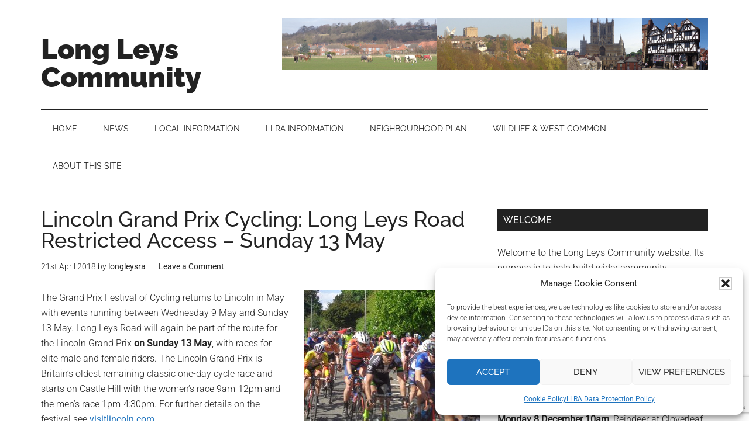

--- FILE ---
content_type: text/html; charset=UTF-8
request_url: http://long-leys.org/lincoln-grand-prix-cycling-long-leys-road-restricted-access-sunday-13-may/
body_size: 14246
content:
<!DOCTYPE html>
<html lang="en-GB">
<head >
<meta charset="UTF-8" />
<meta name="viewport" content="width=device-width, initial-scale=1" />
<title>Lincoln Grand Prix Cycling:  Long Leys Road Restricted Access &#8211; Sunday 13 May</title>
<meta name='robots' content='max-image-preview:large' />
	<style>img:is([sizes="auto" i], [sizes^="auto," i]) { contain-intrinsic-size: 3000px 1500px }</style>
	
<link rel="alternate" type="application/rss+xml" title="Long Leys Community &raquo; Feed" href="https://long-leys.org/feed/" />
<link rel="alternate" type="application/rss+xml" title="Long Leys Community &raquo; Comments Feed" href="https://long-leys.org/comments/feed/" />
<link rel="alternate" type="application/rss+xml" title="Long Leys Community &raquo; Lincoln Grand Prix Cycling:  Long Leys Road Restricted Access &#8211; Sunday 13 May Comments Feed" href="https://long-leys.org/lincoln-grand-prix-cycling-long-leys-road-restricted-access-sunday-13-may/feed/" />
<link rel="canonical" href="https://long-leys.org/lincoln-grand-prix-cycling-long-leys-road-restricted-access-sunday-13-may/" />
<script type="text/javascript">
/* <![CDATA[ */
window._wpemojiSettings = {"baseUrl":"https:\/\/s.w.org\/images\/core\/emoji\/16.0.1\/72x72\/","ext":".png","svgUrl":"https:\/\/s.w.org\/images\/core\/emoji\/16.0.1\/svg\/","svgExt":".svg","source":{"concatemoji":"http:\/\/long-leys.org\/cms\/wp-includes\/js\/wp-emoji-release.min.js?ver=6.8.3"}};
/*! This file is auto-generated */
!function(s,n){var o,i,e;function c(e){try{var t={supportTests:e,timestamp:(new Date).valueOf()};sessionStorage.setItem(o,JSON.stringify(t))}catch(e){}}function p(e,t,n){e.clearRect(0,0,e.canvas.width,e.canvas.height),e.fillText(t,0,0);var t=new Uint32Array(e.getImageData(0,0,e.canvas.width,e.canvas.height).data),a=(e.clearRect(0,0,e.canvas.width,e.canvas.height),e.fillText(n,0,0),new Uint32Array(e.getImageData(0,0,e.canvas.width,e.canvas.height).data));return t.every(function(e,t){return e===a[t]})}function u(e,t){e.clearRect(0,0,e.canvas.width,e.canvas.height),e.fillText(t,0,0);for(var n=e.getImageData(16,16,1,1),a=0;a<n.data.length;a++)if(0!==n.data[a])return!1;return!0}function f(e,t,n,a){switch(t){case"flag":return n(e,"\ud83c\udff3\ufe0f\u200d\u26a7\ufe0f","\ud83c\udff3\ufe0f\u200b\u26a7\ufe0f")?!1:!n(e,"\ud83c\udde8\ud83c\uddf6","\ud83c\udde8\u200b\ud83c\uddf6")&&!n(e,"\ud83c\udff4\udb40\udc67\udb40\udc62\udb40\udc65\udb40\udc6e\udb40\udc67\udb40\udc7f","\ud83c\udff4\u200b\udb40\udc67\u200b\udb40\udc62\u200b\udb40\udc65\u200b\udb40\udc6e\u200b\udb40\udc67\u200b\udb40\udc7f");case"emoji":return!a(e,"\ud83e\udedf")}return!1}function g(e,t,n,a){var r="undefined"!=typeof WorkerGlobalScope&&self instanceof WorkerGlobalScope?new OffscreenCanvas(300,150):s.createElement("canvas"),o=r.getContext("2d",{willReadFrequently:!0}),i=(o.textBaseline="top",o.font="600 32px Arial",{});return e.forEach(function(e){i[e]=t(o,e,n,a)}),i}function t(e){var t=s.createElement("script");t.src=e,t.defer=!0,s.head.appendChild(t)}"undefined"!=typeof Promise&&(o="wpEmojiSettingsSupports",i=["flag","emoji"],n.supports={everything:!0,everythingExceptFlag:!0},e=new Promise(function(e){s.addEventListener("DOMContentLoaded",e,{once:!0})}),new Promise(function(t){var n=function(){try{var e=JSON.parse(sessionStorage.getItem(o));if("object"==typeof e&&"number"==typeof e.timestamp&&(new Date).valueOf()<e.timestamp+604800&&"object"==typeof e.supportTests)return e.supportTests}catch(e){}return null}();if(!n){if("undefined"!=typeof Worker&&"undefined"!=typeof OffscreenCanvas&&"undefined"!=typeof URL&&URL.createObjectURL&&"undefined"!=typeof Blob)try{var e="postMessage("+g.toString()+"("+[JSON.stringify(i),f.toString(),p.toString(),u.toString()].join(",")+"));",a=new Blob([e],{type:"text/javascript"}),r=new Worker(URL.createObjectURL(a),{name:"wpTestEmojiSupports"});return void(r.onmessage=function(e){c(n=e.data),r.terminate(),t(n)})}catch(e){}c(n=g(i,f,p,u))}t(n)}).then(function(e){for(var t in e)n.supports[t]=e[t],n.supports.everything=n.supports.everything&&n.supports[t],"flag"!==t&&(n.supports.everythingExceptFlag=n.supports.everythingExceptFlag&&n.supports[t]);n.supports.everythingExceptFlag=n.supports.everythingExceptFlag&&!n.supports.flag,n.DOMReady=!1,n.readyCallback=function(){n.DOMReady=!0}}).then(function(){return e}).then(function(){var e;n.supports.everything||(n.readyCallback(),(e=n.source||{}).concatemoji?t(e.concatemoji):e.wpemoji&&e.twemoji&&(t(e.twemoji),t(e.wpemoji)))}))}((window,document),window._wpemojiSettings);
/* ]]> */
</script>
<link rel='stylesheet' id='magazine-pro-css' href='http://long-leys.org/cms/wp-content/themes/magazine-pro/style.css?ver=3.2.3' type='text/css' media='all' />
<style id='magazine-pro-inline-css' type='text/css'>


		button:focus,
		button:hover,
		input[type="button"]:focus,
		input[type="button"]:hover,
		input[type="reset"]:focus,
		input[type="reset"]:hover,
		input[type="submit"]:focus,
		input[type="submit"]:hover,
		.archive-pagination li a:focus,
		.archive-pagination li a:hover,
		.archive-pagination li.active a,
		.button:focus,
		.button:hover,
		.entry-content .button:focus,
		.entry-content .button:hover,
		.home-middle a.more-link:focus,
		.home-middle a.more-link:hover,
		.home-top a.more-link:focus,
		.home-top a.more-link:hover,
		.js .content .home-middle a .entry-time,
		.js .content .home-top a .entry-time,
		.sidebar .tagcloud a:focus,
		.sidebar .tagcloud a:hover,
		.widget-area .enews-widget input[type="submit"] {
			background-color: #1e73be;
			color: #ffffff;
		}

		.menu-toggle:focus,
		.menu-toggle:hover,
		.nav-primary .genesis-nav-menu a:focus,
		.nav-primary .genesis-nav-menu a:hover,
		.nav-primary .sub-menu a:focus,
		.nav-primary .sub-menu a:hover,
		.nav-primary .genesis-nav-menu .current-menu-item > a,
		.nav-primary .genesis-nav-menu .sub-menu .current-menu-item > a:focus,
		.nav-primary .genesis-nav-menu .sub-menu .current-menu-item > a:hover,
		.nav-primary .genesis-nav-menu a:focus,
		.nav-primary .genesis-nav-menu a:hover,
		.nav-primary .sub-menu a:focus,
		.nav-primary .sub-menu a:hover,
		.nav-primary .genesis-nav-menu .current-menu-item > a,
		.nav-primary .sub-menu-toggle:focus,
		.nav-primary .sub-menu-toggle:hover {
			color: #1e73be;
		}

		@media only screen and (max-width: 840px) {
			nav.nav-primary .sub-menu-toggle:focus,
			nav.nav-primary .sub-menu-toggle:hover,
			nav.nav-primary.genesis-responsive-menu .genesis-nav-menu a:focus,
			nav.nav-primary.genesis-responsive-menu .genesis-nav-menu a:hover,
			nav.nav-primary.genesis-responsive-menu .genesis-nav-menu .sub-menu a:focus,
			nav.nav-primary.genesis-responsive-menu .genesis-nav-menu .sub-menu a:hover,
			#genesis-mobile-nav-primary:focus,
			#genesis-mobile-nav-primary:hover {
				color: #1e73be;
			}
		}

		


		a:focus,
		a:hover,
		.entry-content a,
		.entry-title a:focus,
		.entry-title a:hover,
		.genesis-nav-menu a:focus,
		.genesis-nav-menu a:hover,
		.genesis-nav-menu .current-menu-item > a,
		.genesis-nav-menu .sub-menu .current-menu-item > a:focus,
		.genesis-nav-menu .sub-menu .current-menu-item > a:hover,
		.menu-toggle:focus,
		.menu-toggle:hover,
		.sub-menu-toggle:focus,
		.sub-menu-toggle:hover {
			color: #1e73be;
		}
		
</style>
<style id='wp-emoji-styles-inline-css' type='text/css'>

	img.wp-smiley, img.emoji {
		display: inline !important;
		border: none !important;
		box-shadow: none !important;
		height: 1em !important;
		width: 1em !important;
		margin: 0 0.07em !important;
		vertical-align: -0.1em !important;
		background: none !important;
		padding: 0 !important;
	}
</style>
<link rel='stylesheet' id='contact-form-7-css' href='http://long-leys.org/cms/wp-content/plugins/contact-form-7/includes/css/styles.css?ver=6.1.3' type='text/css' media='all' />
<link rel='stylesheet' id='cmplz-general-css' href='http://long-leys.org/cms/wp-content/plugins/complianz-gdpr/assets/css/cookieblocker.min.css?ver=1764088507' type='text/css' media='all' />
<link rel='stylesheet' id='dashicons-css' href='http://long-leys.org/cms/wp-includes/css/dashicons.min.css?ver=6.8.3' type='text/css' media='all' />
<link rel='stylesheet' id='google-fonts-css' href='//long-leys.org/cms/wp-content/uploads/omgf/google-fonts/google-fonts.css?ver=1682849513' type='text/css' media='all' />
<script type="text/javascript" src="http://long-leys.org/cms/wp-includes/js/jquery/jquery.min.js?ver=3.7.1" id="jquery-core-js"></script>
<script type="text/javascript" src="http://long-leys.org/cms/wp-includes/js/jquery/jquery-migrate.min.js?ver=3.4.1" id="jquery-migrate-js"></script>
<script type="text/javascript" src="http://long-leys.org/cms/wp-content/themes/magazine-pro/js/entry-date.js?ver=1.0.0" id="magazine-entry-date-js"></script>
<link rel="https://api.w.org/" href="https://long-leys.org/wp-json/" /><link rel="alternate" title="JSON" type="application/json" href="https://long-leys.org/wp-json/wp/v2/posts/1610" /><link rel="EditURI" type="application/rsd+xml" title="RSD" href="https://long-leys.org/cms/xmlrpc.php?rsd" />
<link rel="alternate" title="oEmbed (JSON)" type="application/json+oembed" href="https://long-leys.org/wp-json/oembed/1.0/embed?url=https%3A%2F%2Flong-leys.org%2Flincoln-grand-prix-cycling-long-leys-road-restricted-access-sunday-13-may%2F" />
<link rel="alternate" title="oEmbed (XML)" type="text/xml+oembed" href="https://long-leys.org/wp-json/oembed/1.0/embed?url=https%3A%2F%2Flong-leys.org%2Flincoln-grand-prix-cycling-long-leys-road-restricted-access-sunday-13-may%2F&#038;format=xml" />
<link rel="stylesheet" type="text/css" media="screen" href="/css/custom.css" />			<style>.cmplz-hidden {
					display: none !important;
				}</style><link rel="icon" href="http://long-leys.org/cms/wp-content/themes/magazine-pro/images/favicon.ico" />
</head>
<body data-cmplz=1 class="wp-singular post-template-default single single-post postid-1610 single-format-standard wp-theme-genesis wp-child-theme-magazine-pro custom-header content-sidebar genesis-breadcrumbs-hidden genesis-footer-widgets-hidden" itemscope itemtype="https://schema.org/WebPage"><div class="site-container"><ul class="genesis-skip-link"><li><a href="#genesis-content" class="screen-reader-shortcut"> Skip to main content</a></li><li><a href="#genesis-nav-secondary" class="screen-reader-shortcut"> Skip to secondary menu</a></li><li><a href="#genesis-sidebar-primary" class="screen-reader-shortcut"> Skip to primary sidebar</a></li></ul><header class="site-header" itemscope itemtype="https://schema.org/WPHeader"><div class="wrap"><div class="title-area"><p class="site-title" itemprop="headline"><a href="https://long-leys.org/">Long Leys Community</a></p><p class="site-description" itemprop="description">A website for residents of the Long Leys area of Lincoln</p></div><div class="widget-area header-widget-area"><section id="text-2" class="widget widget_text"><div class="widget-wrap">			<div class="textwidget"><p><img decoding="async" src="https://long-leys.org/cms/wp-content/uploads/2017/03/llra-copy.jpg" /></p>
</div>
		</div></section>
</div></div></header><nav class="nav-secondary" aria-label="Secondary" id="genesis-nav-secondary" itemscope itemtype="https://schema.org/SiteNavigationElement"><div class="wrap"><ul id="menu-main-menu" class="menu genesis-nav-menu menu-secondary js-superfish"><li id="menu-item-41" class="menu-item menu-item-type-custom menu-item-object-custom menu-item-41"><a href="https://long-leys.org/" itemprop="url"><span itemprop="name">Home</span></a></li>
<li id="menu-item-39" class="menu-item menu-item-type-taxonomy menu-item-object-category current-post-ancestor current-menu-parent current-post-parent menu-item-39"><a href="https://long-leys.org/category/news/" itemprop="url"><span itemprop="name">News</span></a></li>
<li id="menu-item-135" class="menu-item menu-item-type-custom menu-item-object-custom menu-item-has-children menu-item-135"><a href="#" itemprop="url"><span itemprop="name">Local Information</span></a>
<ul class="sub-menu">
	<li id="menu-item-5379" class="menu-item menu-item-type-post_type menu-item-object-page menu-item-5379"><a href="https://long-leys.org/access-to-a-defibrillator-in-long-leys/" itemprop="url"><span itemprop="name">Access To A Defibrillator In Long Leys</span></a></li>
	<li id="menu-item-705" class="menu-item menu-item-type-post_type menu-item-object-page menu-item-705"><a href="https://long-leys.org/subscribe-to-long-leys-community-email-list/" itemprop="url"><span itemprop="name">Subscribe to Long Leys Community Emails</span></a></li>
	<li id="menu-item-1338" class="menu-item menu-item-type-post_type menu-item-object-page menu-item-1338"><a href="https://long-leys.org/carholme-community-forum/" itemprop="url"><span itemprop="name">Carholme Community Forum</span></a></li>
	<li id="menu-item-134" class="menu-item menu-item-type-post_type menu-item-object-page menu-item-134"><a href="https://long-leys.org/mobile-library-service-times/" itemprop="url"><span itemprop="name">Mobile Library Service Times</span></a></li>
	<li id="menu-item-1947" class="menu-item menu-item-type-custom menu-item-object-custom menu-item-1947"><a href="http://stopveolia.org" itemprop="url"><span itemprop="name">StopVeolia Campaign Website</span></a></li>
</ul>
</li>
<li id="menu-item-40" class="menu-item menu-item-type-custom menu-item-object-custom menu-item-has-children menu-item-40"><a href="#" itemprop="url"><span itemprop="name">LLRA information</span></a>
<ul class="sub-menu">
	<li id="menu-item-652" class="menu-item menu-item-type-post_type menu-item-object-page menu-item-652"><a href="https://long-leys.org/feedback-to-llra/" itemprop="url"><span itemprop="name">Feedback to LLRA</span></a></li>
	<li id="menu-item-34" class="menu-item menu-item-type-post_type menu-item-object-page menu-item-34"><a href="https://long-leys.org/key-contacts/" itemprop="url"><span itemprop="name">Key Contacts / Problem Reporting</span></a></li>
	<li id="menu-item-556" class="menu-item menu-item-type-post_type menu-item-object-page menu-item-556"><a href="https://long-leys.org/a-quick-guide-to-the-long-leys-residents-association-llra/" itemprop="url"><span itemprop="name">A Guide to the LLRA</span></a></li>
	<li id="menu-item-67" class="menu-item menu-item-type-post_type menu-item-object-page menu-item-67"><a href="https://long-leys.org/llra-commitee/" itemprop="url"><span itemprop="name">LLRA Management Committee</span></a></li>
	<li id="menu-item-1815" class="menu-item menu-item-type-post_type menu-item-object-page menu-item-has-children menu-item-1815"><a href="https://long-leys.org/management-committee-minutes/" itemprop="url"><span itemprop="name">Management Committee Minutes</span></a>
	<ul class="sub-menu">
		<li id="menu-item-6165" class="menu-item menu-item-type-post_type menu-item-object-page menu-item-6165"><a href="https://long-leys.org/management-committee-minutes/" itemprop="url"><span itemprop="name">LLRA 2025-2026</span></a></li>
		<li id="menu-item-7705" class="menu-item menu-item-type-post_type menu-item-object-page menu-item-7705"><a href="https://long-leys.org/llra-2024-25/" itemprop="url"><span itemprop="name">LLRA 2024-25</span></a></li>
		<li id="menu-item-7304" class="menu-item menu-item-type-post_type menu-item-object-page menu-item-7304"><a href="https://long-leys.org/llra-2023-2024/" itemprop="url"><span itemprop="name">LLRA 2023-2024</span></a></li>
		<li id="menu-item-6835" class="menu-item menu-item-type-post_type menu-item-object-page menu-item-6835"><a href="https://long-leys.org/llra-2022-2023/" itemprop="url"><span itemprop="name">LLRA 2022-2023</span></a></li>
		<li id="menu-item-6057" class="menu-item menu-item-type-post_type menu-item-object-page menu-item-6057"><a href="https://long-leys.org/llra-2021-2022/" itemprop="url"><span itemprop="name">LLRA 2021-2022</span></a></li>
		<li id="menu-item-5307" class="menu-item menu-item-type-post_type menu-item-object-page menu-item-5307"><a href="https://long-leys.org/llra-2020-2021-management-committee/" itemprop="url"><span itemprop="name">LLRA 2020-2021</span></a></li>
		<li id="menu-item-5306" class="menu-item menu-item-type-post_type menu-item-object-page menu-item-5306"><a href="https://long-leys.org/llra-2019-2020/" itemprop="url"><span itemprop="name">LLRA 2019-2020</span></a></li>
		<li id="menu-item-5305" class="menu-item menu-item-type-post_type menu-item-object-page menu-item-5305"><a href="https://long-leys.org/llra-2018-2019-and-2017-2018/" itemprop="url"><span itemprop="name">LLRA 2018-2019 and 2017-2018</span></a></li>
	</ul>
</li>
	<li id="menu-item-7291" class="menu-item menu-item-type-post_type menu-item-object-page menu-item-7291"><a href="https://long-leys.org/llra-constitution-2024/" itemprop="url"><span itemprop="name">LLRA Constitution (2024)</span></a></li>
	<li id="menu-item-6247" class="menu-item menu-item-type-post_type menu-item-object-page menu-item-6247"><a href="https://long-leys.org/llra-management-committee-elections/" itemprop="url"><span itemprop="name">LLRA Management Committee Elections</span></a></li>
	<li id="menu-item-1885" class="menu-item menu-item-type-post_type menu-item-object-page menu-item-1885"><a href="https://long-leys.org/stop-veolia-legal-campaign-fund-status/" itemprop="url"><span itemprop="name">Stop Veolia Legal &#038; Campaign Fund Status</span></a></li>
	<li id="menu-item-6280" class="menu-item menu-item-type-post_type menu-item-object-page menu-item-privacy-policy menu-item-6280"><a rel="privacy-policy" href="https://long-leys.org/llra-data-protection-policy/" itemprop="url"><span itemprop="name">LLRA Data Protection Policy</span></a></li>
	<li id="menu-item-6281" class="menu-item menu-item-type-post_type menu-item-object-page menu-item-6281"><a href="https://long-leys.org/llra-health-safety-policy/" itemprop="url"><span itemprop="name">LLRA Health &#038; Safety Policy</span></a></li>
	<li id="menu-item-285" class="menu-item menu-item-type-post_type menu-item-object-page menu-item-285"><a href="https://long-leys.org/llra-project-ideas-list/" itemprop="url"><span itemprop="name">Submit An Idea</span></a></li>
	<li id="menu-item-1880" class="menu-item menu-item-type-custom menu-item-object-custom menu-item-has-children menu-item-1880"><a href="#" itemprop="url"><span itemprop="name">AGM&#8217;s</span></a>
	<ul class="sub-menu">
		<li id="menu-item-7835" class="menu-item menu-item-type-post_type menu-item-object-post menu-item-7835"><a href="https://long-leys.org/2025-llra-agm-and-community-meeting-summary/" itemprop="url"><span itemprop="name">2025 LLRA AGM and Community Meeting: Summary</span></a></li>
		<li id="menu-item-7754" class="menu-item menu-item-type-post_type menu-item-object-post menu-item-7754"><a href="https://long-leys.org/2024-llra-agm-and-community-meeting-summary/" itemprop="url"><span itemprop="name">2024 LLRA AGM and Community Meeting: Summary</span></a></li>
		<li id="menu-item-6876" class="menu-item menu-item-type-post_type menu-item-object-post menu-item-6876"><a href="https://long-leys.org/llra-2023-agm-and-community-meeting-summary/" itemprop="url"><span itemprop="name">2023 LLRA AGM and Community Meeting: Summary</span></a></li>
		<li id="menu-item-6855" class="menu-item menu-item-type-post_type menu-item-object-post menu-item-6855"><a href="https://long-leys.org/llra-agm-1-november-meeting-summary/" itemprop="url"><span itemprop="name">2022 LLRA AGM and Community Meeting</span></a></li>
		<li id="menu-item-2629" class="menu-item menu-item-type-post_type menu-item-object-page menu-item-2629"><a href="https://long-leys.org/2019-llra-agm-and-community-meeting/" itemprop="url"><span itemprop="name">2019 LLRA AGM and Community Meeting</span></a></li>
		<li id="menu-item-1879" class="menu-item menu-item-type-post_type menu-item-object-page menu-item-1879"><a href="https://long-leys.org/2018-agm-and-may-2018-residents-meeting/" itemprop="url"><span itemprop="name">2018 LLRA AGM and Community Meeting</span></a></li>
		<li id="menu-item-543" class="menu-item menu-item-type-post_type menu-item-object-page menu-item-543"><a href="https://long-leys.org/2017-agm/" itemprop="url"><span itemprop="name">2017 AGM</span></a></li>
		<li id="menu-item-23" class="menu-item menu-item-type-post_type menu-item-object-page menu-item-23"><a href="https://long-leys.org/minutes-of-2016-annual-general-meeting/" itemprop="url"><span itemprop="name">2016 AGM</span></a></li>
	</ul>
</li>
</ul>
</li>
<li id="menu-item-2350" class="menu-item menu-item-type-post_type menu-item-object-page menu-item-has-children menu-item-2350"><a href="https://long-leys.org/neighbourhood-plan/" itemprop="url"><span itemprop="name">Neighbourhood Plan</span></a>
<ul class="sub-menu">
	<li id="menu-item-2869" class="menu-item menu-item-type-taxonomy menu-item-object-category menu-item-2869"><a href="https://long-leys.org/category/neighbourhood-plan/" itemprop="url"><span itemprop="name">Neighbourhood Plan News Articles</span></a></li>
	<li id="menu-item-2737" class="menu-item menu-item-type-post_type menu-item-object-page menu-item-2737"><a href="https://long-leys.org/neighbourhood-plan/" itemprop="url"><span itemprop="name">Key Documents</span></a></li>
	<li id="menu-item-2736" class="menu-item menu-item-type-post_type menu-item-object-page menu-item-has-children menu-item-2736"><a href="https://long-leys.org/neighbourhood-plan-supporting-evidence/" itemprop="url"><span itemprop="name">Neighbourhood Plan Supporting Evidence</span></a>
	<ul class="sub-menu">
		<li id="menu-item-2866" class="menu-item menu-item-type-post_type menu-item-object-page menu-item-2866"><a href="https://long-leys.org/initial-focus-areas-neighbourhood-plan/" itemprop="url"><span itemprop="name">Initial Focus Areas: Neighbourhood Plan</span></a></li>
		<li id="menu-item-2775" class="menu-item menu-item-type-post_type menu-item-object-page menu-item-2775"><a href="https://long-leys.org/long-leys-housing-needs-assessment/" itemprop="url"><span itemprop="name">Long Leys Housing Needs Assessment</span></a></li>
		<li id="menu-item-2933" class="menu-item menu-item-type-post_type menu-item-object-page menu-item-2933"><a href="https://long-leys.org/development-of-long-leys/" itemprop="url"><span itemprop="name">Historical Development of Long Leys</span></a></li>
		<li id="menu-item-2958" class="menu-item menu-item-type-post_type menu-item-object-page menu-item-2958"><a href="https://long-leys.org/habitat-wildlife/" itemprop="url"><span itemprop="name">Habitat &#038; Wildlife</span></a></li>
	</ul>
</li>
	<li id="menu-item-7094" class="menu-item menu-item-type-custom menu-item-object-custom menu-item-has-children menu-item-7094"><a href="https://long-leys.org/neighbourhood-plan-action-group-npag-minutes/" itemprop="url"><span itemprop="name">Archive</span></a>
	<ul class="sub-menu">
		<li id="menu-item-2738" class="menu-item menu-item-type-post_type menu-item-object-page menu-item-2738"><a href="https://long-leys.org/neighbourhood-plan-action-group-npag-minutes/" itemprop="url"><span itemprop="name">NPAG &#038; Minutes</span></a></li>
		<li id="menu-item-5794" class="menu-item menu-item-type-post_type menu-item-object-page menu-item-5794"><a href="https://long-leys.org/shop-community-centre-allotment-growing-centre-project/" itemprop="url"><span itemprop="name">Village Centre Project</span></a></li>
	</ul>
</li>
</ul>
</li>
<li id="menu-item-2371" class="menu-item menu-item-type-custom menu-item-object-custom menu-item-has-children menu-item-2371"><a href="#" itemprop="url"><span itemprop="name">Wildlife &#038; West Common</span></a>
<ul class="sub-menu">
	<li id="menu-item-2408" class="menu-item menu-item-type-taxonomy menu-item-object-category menu-item-2408"><a href="https://long-leys.org/category/west-common-nature/" itemprop="url"><span itemprop="name">West Common and Burton Ridge Nature</span></a></li>
	<li id="menu-item-124" class="menu-item menu-item-type-post_type menu-item-object-page menu-item-124"><a href="https://long-leys.org/lincoln-commons-advisory-panel/" itemprop="url"><span itemprop="name">Lincoln Commons Advisory Panel</span></a></li>
	<li id="menu-item-3453" class="menu-item menu-item-type-post_type menu-item-object-page menu-item-has-children menu-item-3453"><a href="https://long-leys.org/bird-survey-background/" itemprop="url"><span itemprop="name">Bird-Survey</span></a>
	<ul class="sub-menu">
		<li id="menu-item-3457" class="menu-item menu-item-type-post_type menu-item-object-page menu-item-3457"><a href="https://long-leys.org/bird-survey-background/" itemprop="url"><span itemprop="name">Bird-Survey: Overview and How To Use</span></a></li>
		<li id="menu-item-3455" class="menu-item menu-item-type-post_type menu-item-object-page menu-item-3455"><a href="https://long-leys.org/report-bird-sightings-in-long-leys/" itemprop="url"><span itemprop="name">Bird-Survey: Report Bird Sightings</span></a></li>
		<li id="menu-item-3454" class="menu-item menu-item-type-post_type menu-item-object-page menu-item-3454"><a href="https://long-leys.org/reported-bird-sightings-in-long-leys/" itemprop="url"><span itemprop="name">Bird-Survey: Summary of Bird Sightings</span></a></li>
		<li id="menu-item-3462" class="menu-item menu-item-type-post_type menu-item-object-page menu-item-3462"><a href="https://long-leys.org/long-leys-habitat-maps/" itemprop="url"><span itemprop="name">Habitat Maps</span></a></li>
		<li id="menu-item-3458" class="menu-item menu-item-type-post_type menu-item-object-page menu-item-3458"><a href="https://long-leys.org/bird-survey-login/" itemprop="url"><span itemprop="name">Bird-Survey Login</span></a></li>
	</ul>
</li>
</ul>
</li>
<li id="menu-item-57" class="menu-item menu-item-type-post_type menu-item-object-page menu-item-has-children menu-item-57"><a href="https://long-leys.org/about-this-site/" itemprop="url"><span itemprop="name">About This Site</span></a>
<ul class="sub-menu">
	<li id="menu-item-463" class="menu-item menu-item-type-post_type menu-item-object-page menu-item-463"><a href="https://long-leys.org/about-this-site/" itemprop="url"><span itemprop="name">About This Site</span></a></li>
	<li id="menu-item-462" class="menu-item menu-item-type-post_type menu-item-object-page menu-item-462"><a href="https://long-leys.org/comment-policy/" itemprop="url"><span itemprop="name">Comments Policy</span></a></li>
</ul>
</li>
</ul></div></nav><div class="site-inner"><div class="content-sidebar-wrap"><main class="content" id="genesis-content"><article class="post-1610 post type-post status-publish format-standard has-post-thumbnail category-news entry" aria-label="Lincoln Grand Prix Cycling:  Long Leys Road Restricted Access &#8211; Sunday 13 May" itemscope itemtype="https://schema.org/CreativeWork"><header class="entry-header"><h1 class="entry-title" itemprop="headline">Lincoln Grand Prix Cycling:  Long Leys Road Restricted Access &#8211; Sunday 13 May</h1>
<p class="entry-meta"><time class="entry-time" itemprop="datePublished" datetime="2018-04-21T10:31:12+01:00">21st April 2018</time> by <span class="entry-author" itemprop="author" itemscope itemtype="https://schema.org/Person"><a href="https://long-leys.org/author/longleysra/" class="entry-author-link" rel="author" itemprop="url"><span class="entry-author-name" itemprop="name">longleysra</span></a></span> <span class="entry-comments-link"><a href="https://long-leys.org/lincoln-grand-prix-cycling-long-leys-road-restricted-access-sunday-13-may/#respond">Leave a Comment</a></span> </p></header><div class="entry-content" itemprop="text"><figure id="attachment_467" aria-describedby="caption-attachment-467" style="width: 300px" class="wp-caption alignright"><img decoding="async" class="wp-image-467 size-medium" src="https://long-leys.org/cms/wp-content/uploads/2017/05/the-Mens-Lincoln-Grand-Prix-on-Long-Leys-Road-300x225.jpg" alt="" width="300" height="225" srcset="https://long-leys.org/cms/wp-content/uploads/2017/05/the-Mens-Lincoln-Grand-Prix-on-Long-Leys-Road-300x225.jpg 300w, https://long-leys.org/cms/wp-content/uploads/2017/05/the-Mens-Lincoln-Grand-Prix-on-Long-Leys-Road.jpg 600w" sizes="(max-width: 300px) 100vw, 300px" /><figcaption id="caption-attachment-467" class="wp-caption-text">The Men&#8217;s Lincoln Grand Prix on Long Leys Road May 2017</figcaption></figure>
<p>The Grand Prix Festival of Cycling returns to Lincoln in May with events running between Wednesday 9 May and Sunday 13 May. Long Leys Road will again be part of the route for the Lincoln Grand Prix <strong>on Sunday 13 May</strong>, with races for elite male and female riders. The Lincoln Grand Prix is Britain’s oldest remaining classic one-day cycle race and starts on Castle Hill with the women&#8217;s race 9am-12pm and the men&#8217;s race 1pm-4:30pm. For further details on the festival see <a href="https://www.visitlincoln.com/whats-on/lincoln-grand-prix-2018" target="_blank" rel="noopener">visitlincoln.com</a>.</p>
<p>As for previous events, a one way system will be introduced for the day on Long Leys Road with inward access from the A57 only and outward access via Yarborough Road. Side road access onto Long Leys Road will be managed by volunteer stewards. Race laps are around 20-25 minutes so there will generally be a 5 minute window each lap for residents&#8217; cars to leave or enter Long Leys Road and side roads. If you are thinking of using your car between <strong>9am and 4:30pm on Sunday 13 May</strong> then do allow extra time for your journey as there will inevitably be 10-20 minute delays for residents to get out of side roads.</p>
<p>Long Leys Road is a popular place to watch the race from, with the spectacle of the peloton and the accompanying support vehicles, as it is less crowded than the start/finish area of Castle Hill and it is also easier to see lone breakaways trying to keep clear of the chasing pack before the uphill finish.</p>
<figure id="attachment_1611" aria-describedby="caption-attachment-1611" style="width: 618px" class="wp-caption aligncenter"><img decoding="async" class="wp-image-1611 size-full" src="https://long-leys.org/cms/wp-content/uploads/2018/04/Lincoln_Grand_Prix_2018_Course_618_438.png" alt="" width="618" height="438" srcset="https://long-leys.org/cms/wp-content/uploads/2018/04/Lincoln_Grand_Prix_2018_Course_618_438.png 618w, https://long-leys.org/cms/wp-content/uploads/2018/04/Lincoln_Grand_Prix_2018_Course_618_438-300x213.png 300w" sizes="(max-width: 618px) 100vw, 618px" /><figcaption id="caption-attachment-1611" class="wp-caption-text">Long Leys Road closures 13 May 2018</figcaption></figure>
</div><footer class="entry-footer"><p class="entry-meta"><span class="entry-categories">Filed Under: <a href="https://long-leys.org/category/news/" rel="category tag">News</a></span> </p></footer></article><h2 class="screen-reader-text">Reader Interactions</h2>	<div id="respond" class="comment-respond">
		<h3 id="reply-title" class="comment-reply-title">What Others Are Saying: <small><a rel="nofollow" id="cancel-comment-reply-link" href="/lincoln-grand-prix-cycling-long-leys-road-restricted-access-sunday-13-may/#respond" style="display:none;">Cancel reply</a></small></h3><form action="http://long-leys.org/cms/wp-comments-post.php" method="post" id="commentform" class="comment-form"><p class="comment-notes">Please read <a href="https://long-leys.org/comment-policy/" target="_blank">Comments Policy</a> before commenting. <br>Comments may be moderated, against our comments policy, prior to being published. </p><p class="comment-form-comment"><label for="comment">Comment <span class="required">*</span></label> <textarea id="comment" name="comment" cols="45" rows="8" maxlength="65525" required></textarea></p><p class="comment-notes"><strong>Note: </strong>Long Leys website moderators are keen to encourage engagement within comment pages. Please keep  comments respectful and consider the feelings and self-esteem of all members of our community. <br>Please use your real name when leaving a comment, not a nickname, so that everyone in the Long Leys community can identify who is commenting. Also provide a valid email address. Your email address will not be published or used for purposes other than responding to your comment. Required fields are marked *. </p><p class="comment-form-author"><label for="author">Name <span class="required">*</span></label> <input id="author" name="author" type="text" value="" size="30" maxlength="245" autocomplete="name" required /></p>
<p class="comment-form-email"><label for="email">Email <span class="required">*</span></label> <input id="email" name="email" type="email" value="" size="30" maxlength="100" autocomplete="email" required /></p>
<p class="comment-form-url"><label for="url">Website</label> <input id="url" name="url" type="url" value="" size="30" maxlength="200" autocomplete="url" /></p>
<p class="form-submit"><input name="submit" type="submit" id="submit" class="submit" value="Post Comment" /> <input type='hidden' name='comment_post_ID' value='1610' id='comment_post_ID' />
<input type='hidden' name='comment_parent' id='comment_parent' value='0' />
</p></form>	</div><!-- #respond -->
	</main><aside class="sidebar sidebar-primary widget-area" role="complementary" aria-label="Primary Sidebar" itemscope itemtype="https://schema.org/WPSideBar" id="genesis-sidebar-primary"><h2 class="genesis-sidebar-title screen-reader-text">Primary Sidebar</h2><section id="text-3" class="widget widget_text"><div class="widget-wrap"><h3 class="widgettitle widget-title">Welcome</h3>
			<div class="textwidget"><p>Welcome to the Long Leys Community website. Its purpose is to help build wider community engagement in the Long Leys area of Lincoln and harness the enthusiasm and skills of all Long Leys residents to more actively shape our area; helping us together to build the local community we want over the coming years. </p>
</div>
		</div></section>
<section id="text-11" class="widget widget_text"><div class="widget-wrap"><h3 class="widgettitle widget-title">Upcoming Events</h3>
			<div class="textwidget"><p><strong>Monday 8 December 10am</strong>: Reindeer at Cloverleaf. More details to follow.</p>
<p><strong>Saturday 20 December 5:30pm</strong>: Carols at Cloverleaf. More details to follow.</p>
</div>
		</div></section>
<section id="text-6" class="widget widget_text"><div class="widget-wrap"><h3 class="widgettitle widget-title">Feedback</h3>
			<div class="textwidget"><p>Long Leys Residents&#8217; Association welcomes information and feedback from residents. To give feedback you can either email <a href="mailto:LLRA@long-leys.org?subject=LLRA website feedback:">LLRA@long-leys.org</a> or use the <a href="https://long-leys.org/feedback-to-llra/">contact form</a>.</p>
<p><a href="https://long-leys.org/subscribe-to-long-leys-community-email-list/">Subscribe to the Long Leys Community Email List</a> to get updates on activities in Long Leys.</p>
</div>
		</div></section>

		<section id="recent-posts-2" class="widget widget_recent_entries"><div class="widget-wrap">
		<h3 class="widgettitle widget-title">Latest posts</h3>

		<ul>
											<li>
					<a href="https://long-leys.org/outline-planning-application-erection-of-commercial-units-land-adjacent-mawer-farm-stables-long-leys-road/">Outline Planning Application:  Erection of commercial units &#8211; Land Adjacent Mawer Farm Stables Long Leys Road</a>
									</li>
											<li>
					<a href="https://long-leys.org/thank-you-to-our-volunteers-on-the-long-leys-autumn-tidy-up/">Thank You To Our Volunteers on the Long Leys Autumn Tidy Up</a>
									</li>
											<li>
					<a href="https://long-leys.org/help-wanted-long-leys-autumn-litter-pick-saturday-1-november-10-11-15-am/">Help Wanted: Long Leys Autumn Litter Pick, Saturday 1 November 10–11.15 am</a>
									</li>
											<li>
					<a href="https://long-leys.org/2025-llra-agm-and-community-meeting-summary/">2025 LLRA AGM and Community Meeting: Summary</a>
									</li>
											<li>
					<a href="https://long-leys.org/reminder-llra-agm-community-meeting-6-30pm-tues-12-september-discovery-cafe-st-georges-hospital/">Reminder: LLRA AGM &#038; Community Meeting: 6.30pm Tues 9 September &#8211; Discovery Cafe, St. George’s Hospital</a>
									</li>
					</ul>

		</div></section>
</aside></div></div><footer class="site-footer" itemscope itemtype="https://schema.org/WPFooter"><div class="wrap"><p>Copyright Long Leys Community &#xA9;&nbsp;2025 &nbsp;&nbsp;&nbsp;&nbsp;</p></div></footer></div><script type="speculationrules">
{"prefetch":[{"source":"document","where":{"and":[{"href_matches":"\/*"},{"not":{"href_matches":["\/cms\/wp-*.php","\/cms\/wp-admin\/*","\/cms\/wp-content\/uploads\/*","\/cms\/wp-content\/*","\/cms\/wp-content\/plugins\/*","\/cms\/wp-content\/themes\/magazine-pro\/*","\/cms\/wp-content\/themes\/genesis\/*","\/*\\?(.+)"]}},{"not":{"selector_matches":"a[rel~=\"nofollow\"]"}},{"not":{"selector_matches":".no-prefetch, .no-prefetch a"}}]},"eagerness":"conservative"}]}
</script>

<!-- Consent Management powered by Complianz | GDPR/CCPA Cookie Consent https://wordpress.org/plugins/complianz-gdpr -->
<div id="cmplz-cookiebanner-container"><div class="cmplz-cookiebanner cmplz-hidden banner-1 bottom-right-view-preferences optin cmplz-bottom-right cmplz-categories-type-view-preferences" aria-modal="true" data-nosnippet="true" role="dialog" aria-live="polite" aria-labelledby="cmplz-header-1-optin" aria-describedby="cmplz-message-1-optin">
	<div class="cmplz-header">
		<div class="cmplz-logo"></div>
		<div class="cmplz-title" id="cmplz-header-1-optin">Manage Cookie Consent</div>
		<div class="cmplz-close" tabindex="0" role="button" aria-label="Close dialogue">
			<svg aria-hidden="true" focusable="false" data-prefix="fas" data-icon="times" class="svg-inline--fa fa-times fa-w-11" role="img" xmlns="http://www.w3.org/2000/svg" viewBox="0 0 352 512"><path fill="currentColor" d="M242.72 256l100.07-100.07c12.28-12.28 12.28-32.19 0-44.48l-22.24-22.24c-12.28-12.28-32.19-12.28-44.48 0L176 189.28 75.93 89.21c-12.28-12.28-32.19-12.28-44.48 0L9.21 111.45c-12.28 12.28-12.28 32.19 0 44.48L109.28 256 9.21 356.07c-12.28 12.28-12.28 32.19 0 44.48l22.24 22.24c12.28 12.28 32.2 12.28 44.48 0L176 322.72l100.07 100.07c12.28 12.28 32.2 12.28 44.48 0l22.24-22.24c12.28-12.28 12.28-32.19 0-44.48L242.72 256z"></path></svg>
		</div>
	</div>

	<div class="cmplz-divider cmplz-divider-header"></div>
	<div class="cmplz-body">
		<div class="cmplz-message" id="cmplz-message-1-optin">To provide the best experiences, we use technologies like cookies to store and/or access device information. Consenting to these technologies will allow us to process data such as browsing behaviour or unique IDs on this site. Not consenting or withdrawing consent, may adversely affect certain features and functions.</div>
		<!-- categories start -->
		<div class="cmplz-categories">
			<details class="cmplz-category cmplz-functional" >
				<summary>
						<span class="cmplz-category-header">
							<span class="cmplz-category-title">Functional</span>
							<span class='cmplz-always-active'>
								<span class="cmplz-banner-checkbox">
									<input type="checkbox"
										   id="cmplz-functional-optin"
										   data-category="cmplz_functional"
										   class="cmplz-consent-checkbox cmplz-functional"
										   size="40"
										   value="1"/>
									<label class="cmplz-label" for="cmplz-functional-optin"><span class="screen-reader-text">Functional</span></label>
								</span>
								Always active							</span>
							<span class="cmplz-icon cmplz-open">
								<svg xmlns="http://www.w3.org/2000/svg" viewBox="0 0 448 512"  height="18" ><path d="M224 416c-8.188 0-16.38-3.125-22.62-9.375l-192-192c-12.5-12.5-12.5-32.75 0-45.25s32.75-12.5 45.25 0L224 338.8l169.4-169.4c12.5-12.5 32.75-12.5 45.25 0s12.5 32.75 0 45.25l-192 192C240.4 412.9 232.2 416 224 416z"/></svg>
							</span>
						</span>
				</summary>
				<div class="cmplz-description">
					<span class="cmplz-description-functional">The technical storage or access is strictly necessary for the legitimate purpose of enabling the use of a specific service explicitly requested by the subscriber or user, or for the sole purpose of carrying out the transmission of a communication over an electronic communications network.</span>
				</div>
			</details>

			<details class="cmplz-category cmplz-preferences" >
				<summary>
						<span class="cmplz-category-header">
							<span class="cmplz-category-title">Preferences</span>
							<span class="cmplz-banner-checkbox">
								<input type="checkbox"
									   id="cmplz-preferences-optin"
									   data-category="cmplz_preferences"
									   class="cmplz-consent-checkbox cmplz-preferences"
									   size="40"
									   value="1"/>
								<label class="cmplz-label" for="cmplz-preferences-optin"><span class="screen-reader-text">Preferences</span></label>
							</span>
							<span class="cmplz-icon cmplz-open">
								<svg xmlns="http://www.w3.org/2000/svg" viewBox="0 0 448 512"  height="18" ><path d="M224 416c-8.188 0-16.38-3.125-22.62-9.375l-192-192c-12.5-12.5-12.5-32.75 0-45.25s32.75-12.5 45.25 0L224 338.8l169.4-169.4c12.5-12.5 32.75-12.5 45.25 0s12.5 32.75 0 45.25l-192 192C240.4 412.9 232.2 416 224 416z"/></svg>
							</span>
						</span>
				</summary>
				<div class="cmplz-description">
					<span class="cmplz-description-preferences">The technical storage or access is necessary for the legitimate purpose of storing preferences that are not requested by the subscriber or user.</span>
				</div>
			</details>

			<details class="cmplz-category cmplz-statistics" >
				<summary>
						<span class="cmplz-category-header">
							<span class="cmplz-category-title">Statistics</span>
							<span class="cmplz-banner-checkbox">
								<input type="checkbox"
									   id="cmplz-statistics-optin"
									   data-category="cmplz_statistics"
									   class="cmplz-consent-checkbox cmplz-statistics"
									   size="40"
									   value="1"/>
								<label class="cmplz-label" for="cmplz-statistics-optin"><span class="screen-reader-text">Statistics</span></label>
							</span>
							<span class="cmplz-icon cmplz-open">
								<svg xmlns="http://www.w3.org/2000/svg" viewBox="0 0 448 512"  height="18" ><path d="M224 416c-8.188 0-16.38-3.125-22.62-9.375l-192-192c-12.5-12.5-12.5-32.75 0-45.25s32.75-12.5 45.25 0L224 338.8l169.4-169.4c12.5-12.5 32.75-12.5 45.25 0s12.5 32.75 0 45.25l-192 192C240.4 412.9 232.2 416 224 416z"/></svg>
							</span>
						</span>
				</summary>
				<div class="cmplz-description">
					<span class="cmplz-description-statistics">The technical storage or access that is used exclusively for statistical purposes.</span>
					<span class="cmplz-description-statistics-anonymous">The technical storage or access that is used exclusively for anonymous statistical purposes. Without a subpoena, voluntary compliance on the part of your Internet Service Provider, or additional records from a third party, information stored or retrieved for this purpose alone cannot usually be used to identify you.</span>
				</div>
			</details>
			<details class="cmplz-category cmplz-marketing" >
				<summary>
						<span class="cmplz-category-header">
							<span class="cmplz-category-title">Marketing</span>
							<span class="cmplz-banner-checkbox">
								<input type="checkbox"
									   id="cmplz-marketing-optin"
									   data-category="cmplz_marketing"
									   class="cmplz-consent-checkbox cmplz-marketing"
									   size="40"
									   value="1"/>
								<label class="cmplz-label" for="cmplz-marketing-optin"><span class="screen-reader-text">Marketing</span></label>
							</span>
							<span class="cmplz-icon cmplz-open">
								<svg xmlns="http://www.w3.org/2000/svg" viewBox="0 0 448 512"  height="18" ><path d="M224 416c-8.188 0-16.38-3.125-22.62-9.375l-192-192c-12.5-12.5-12.5-32.75 0-45.25s32.75-12.5 45.25 0L224 338.8l169.4-169.4c12.5-12.5 32.75-12.5 45.25 0s12.5 32.75 0 45.25l-192 192C240.4 412.9 232.2 416 224 416z"/></svg>
							</span>
						</span>
				</summary>
				<div class="cmplz-description">
					<span class="cmplz-description-marketing">The technical storage or access is required to create user profiles to send advertising, or to track the user on a website or across several websites for similar marketing purposes.</span>
				</div>
			</details>
		</div><!-- categories end -->
			</div>

	<div class="cmplz-links cmplz-information">
		<ul>
			<li><a class="cmplz-link cmplz-manage-options cookie-statement" href="#" data-relative_url="#cmplz-manage-consent-container">Manage options</a></li>
			<li><a class="cmplz-link cmplz-manage-third-parties cookie-statement" href="#" data-relative_url="#cmplz-cookies-overview">Manage services</a></li>
			<li><a class="cmplz-link cmplz-manage-vendors tcf cookie-statement" href="#" data-relative_url="#cmplz-tcf-wrapper">Manage {vendor_count} vendors</a></li>
			<li><a class="cmplz-link cmplz-external cmplz-read-more-purposes tcf" target="_blank" rel="noopener noreferrer nofollow" href="https://cookiedatabase.org/tcf/purposes/" aria-label="Read more about TCF purposes on Cookie Database">Read more about these purposes</a></li>
		</ul>
			</div>

	<div class="cmplz-divider cmplz-footer"></div>

	<div class="cmplz-buttons">
		<button class="cmplz-btn cmplz-accept">Accept</button>
		<button class="cmplz-btn cmplz-deny">Deny</button>
		<button class="cmplz-btn cmplz-view-preferences">View preferences</button>
		<button class="cmplz-btn cmplz-save-preferences">Save preferences</button>
		<a class="cmplz-btn cmplz-manage-options tcf cookie-statement" href="#" data-relative_url="#cmplz-manage-consent-container">View preferences</a>
			</div>

	
	<div class="cmplz-documents cmplz-links">
		<ul>
			<li><a class="cmplz-link cookie-statement" href="#" data-relative_url="">{title}</a></li>
			<li><a class="cmplz-link privacy-statement" href="#" data-relative_url="">{title}</a></li>
			<li><a class="cmplz-link impressum" href="#" data-relative_url="">{title}</a></li>
		</ul>
			</div>
</div>
</div>
					<div id="cmplz-manage-consent" data-nosnippet="true"><button class="cmplz-btn cmplz-hidden cmplz-manage-consent manage-consent-1">Manage consent</button>

</div><script type="text/javascript" src="http://long-leys.org/cms/wp-includes/js/dist/hooks.min.js?ver=4d63a3d491d11ffd8ac6" id="wp-hooks-js"></script>
<script type="text/javascript" src="http://long-leys.org/cms/wp-includes/js/dist/i18n.min.js?ver=5e580eb46a90c2b997e6" id="wp-i18n-js"></script>
<script type="text/javascript" id="wp-i18n-js-after">
/* <![CDATA[ */
wp.i18n.setLocaleData( { 'text direction\u0004ltr': [ 'ltr' ] } );
/* ]]> */
</script>
<script type="text/javascript" src="http://long-leys.org/cms/wp-content/plugins/contact-form-7/includes/swv/js/index.js?ver=6.1.3" id="swv-js"></script>
<script type="text/javascript" id="contact-form-7-js-before">
/* <![CDATA[ */
var wpcf7 = {
    "api": {
        "root": "https:\/\/long-leys.org\/wp-json\/",
        "namespace": "contact-form-7\/v1"
    }
};
/* ]]> */
</script>
<script type="text/javascript" src="http://long-leys.org/cms/wp-content/plugins/contact-form-7/includes/js/index.js?ver=6.1.3" id="contact-form-7-js"></script>
<script type="text/javascript" src="http://long-leys.org/cms/wp-includes/js/comment-reply.min.js?ver=6.8.3" id="comment-reply-js" async="async" data-wp-strategy="async"></script>
<script type="text/javascript" src="http://long-leys.org/cms/wp-includes/js/hoverIntent.min.js?ver=1.10.2" id="hoverIntent-js"></script>
<script type="text/javascript" src="http://long-leys.org/cms/wp-content/themes/genesis/lib/js/menu/superfish.min.js?ver=1.7.10" id="superfish-js"></script>
<script type="text/javascript" src="http://long-leys.org/cms/wp-content/themes/genesis/lib/js/menu/superfish.args.min.js?ver=3.6.1" id="superfish-args-js"></script>
<script type="text/javascript" src="http://long-leys.org/cms/wp-content/themes/genesis/lib/js/skip-links.min.js?ver=3.6.1" id="skip-links-js"></script>
<script type="text/javascript" id="magazine-responsive-menu-js-extra">
/* <![CDATA[ */
var genesis_responsive_menu = {"mainMenu":"Menu","subMenu":"Submenu","menuClasses":{"combine":[".nav-primary",".nav-header",".nav-secondary"]}};
/* ]]> */
</script>
<script type="text/javascript" src="http://long-leys.org/cms/wp-content/themes/magazine-pro/js/responsive-menus.min.js?ver=3.2.3" id="magazine-responsive-menu-js"></script>
<script type="text/javascript" src="https://www.google.com/recaptcha/api.js?render=6LchUoAUAAAAAEsYalSBJOsYLfAJCBcBN-qKr5k7&amp;ver=3.0" id="google-recaptcha-js"></script>
<script type="text/javascript" src="http://long-leys.org/cms/wp-includes/js/dist/vendor/wp-polyfill.min.js?ver=3.15.0" id="wp-polyfill-js"></script>
<script type="text/javascript" id="wpcf7-recaptcha-js-before">
/* <![CDATA[ */
var wpcf7_recaptcha = {
    "sitekey": "6LchUoAUAAAAAEsYalSBJOsYLfAJCBcBN-qKr5k7",
    "actions": {
        "homepage": "homepage",
        "contactform": "contactform"
    }
};
/* ]]> */
</script>
<script type="text/javascript" src="http://long-leys.org/cms/wp-content/plugins/contact-form-7/modules/recaptcha/index.js?ver=6.1.3" id="wpcf7-recaptcha-js"></script>
<script type="text/javascript" id="cmplz-cookiebanner-js-extra">
/* <![CDATA[ */
var complianz = {"prefix":"cmplz_","user_banner_id":"1","set_cookies":[],"block_ajax_content":"","banner_version":"17","version":"7.4.4","store_consent":"","do_not_track_enabled":"1","consenttype":"optin","region":"uk","geoip":"","dismiss_timeout":"","disable_cookiebanner":"","soft_cookiewall":"","dismiss_on_scroll":"","cookie_expiry":"365","url":"https:\/\/long-leys.org\/wp-json\/complianz\/v1\/","locale":"lang=en&locale=en_GB","set_cookies_on_root":"","cookie_domain":"","current_policy_id":"16","cookie_path":"\/","categories":{"statistics":"statistics","marketing":"marketing"},"tcf_active":"","placeholdertext":"Click to accept {category} cookies and enable this content","css_file":"https:\/\/long-leys.org\/cms\/wp-content\/uploads\/complianz\/css\/banner-{banner_id}-{type}.css?v=17","page_links":{"uk":{"cookie-statement":{"title":"Cookie Policy ","url":"https:\/\/long-leys.org\/cookie-policy-uk\/"},"privacy-statement":{"title":"LLRA Data Protection Policy","url":"https:\/\/long-leys.org\/llra-data-protection-policy\/"}}},"tm_categories":"","forceEnableStats":"","preview":"","clean_cookies":"","aria_label":"Click to accept {category} cookies and enable this content"};
/* ]]> */
</script>
<script defer type="text/javascript" src="http://long-leys.org/cms/wp-content/plugins/complianz-gdpr/cookiebanner/js/complianz.min.js?ver=1764088507" id="cmplz-cookiebanner-js"></script>
<script type="text/javascript" id="cmplz-cookiebanner-js-after">
/* <![CDATA[ */
	let cmplzBlockedContent = document.querySelector('.cmplz-blocked-content-notice');
	if ( cmplzBlockedContent) {
	        cmplzBlockedContent.addEventListener('click', function(event) {
            event.stopPropagation();
        });
	}
    
/* ]]> */
</script>
		<!-- This site uses the Google Analytics by MonsterInsights plugin v9.10.0 - Using Analytics tracking - https://www.monsterinsights.com/ -->
		<!-- Note: MonsterInsights is not currently configured on this site. The site owner needs to authenticate with Google Analytics in the MonsterInsights settings panel. -->
					<!-- No tracking code set -->
				<!-- / Google Analytics by MonsterInsights -->
		</body></html>


--- FILE ---
content_type: text/html; charset=utf-8
request_url: https://www.google.com/recaptcha/api2/anchor?ar=1&k=6LchUoAUAAAAAEsYalSBJOsYLfAJCBcBN-qKr5k7&co=aHR0cDovL2xvbmctbGV5cy5vcmc6ODA.&hl=en&v=TkacYOdEJbdB_JjX802TMer9&size=invisible&anchor-ms=20000&execute-ms=15000&cb=imi4u6k4zkw9
body_size: 45606
content:
<!DOCTYPE HTML><html dir="ltr" lang="en"><head><meta http-equiv="Content-Type" content="text/html; charset=UTF-8">
<meta http-equiv="X-UA-Compatible" content="IE=edge">
<title>reCAPTCHA</title>
<style type="text/css">
/* cyrillic-ext */
@font-face {
  font-family: 'Roboto';
  font-style: normal;
  font-weight: 400;
  src: url(//fonts.gstatic.com/s/roboto/v18/KFOmCnqEu92Fr1Mu72xKKTU1Kvnz.woff2) format('woff2');
  unicode-range: U+0460-052F, U+1C80-1C8A, U+20B4, U+2DE0-2DFF, U+A640-A69F, U+FE2E-FE2F;
}
/* cyrillic */
@font-face {
  font-family: 'Roboto';
  font-style: normal;
  font-weight: 400;
  src: url(//fonts.gstatic.com/s/roboto/v18/KFOmCnqEu92Fr1Mu5mxKKTU1Kvnz.woff2) format('woff2');
  unicode-range: U+0301, U+0400-045F, U+0490-0491, U+04B0-04B1, U+2116;
}
/* greek-ext */
@font-face {
  font-family: 'Roboto';
  font-style: normal;
  font-weight: 400;
  src: url(//fonts.gstatic.com/s/roboto/v18/KFOmCnqEu92Fr1Mu7mxKKTU1Kvnz.woff2) format('woff2');
  unicode-range: U+1F00-1FFF;
}
/* greek */
@font-face {
  font-family: 'Roboto';
  font-style: normal;
  font-weight: 400;
  src: url(//fonts.gstatic.com/s/roboto/v18/KFOmCnqEu92Fr1Mu4WxKKTU1Kvnz.woff2) format('woff2');
  unicode-range: U+0370-0377, U+037A-037F, U+0384-038A, U+038C, U+038E-03A1, U+03A3-03FF;
}
/* vietnamese */
@font-face {
  font-family: 'Roboto';
  font-style: normal;
  font-weight: 400;
  src: url(//fonts.gstatic.com/s/roboto/v18/KFOmCnqEu92Fr1Mu7WxKKTU1Kvnz.woff2) format('woff2');
  unicode-range: U+0102-0103, U+0110-0111, U+0128-0129, U+0168-0169, U+01A0-01A1, U+01AF-01B0, U+0300-0301, U+0303-0304, U+0308-0309, U+0323, U+0329, U+1EA0-1EF9, U+20AB;
}
/* latin-ext */
@font-face {
  font-family: 'Roboto';
  font-style: normal;
  font-weight: 400;
  src: url(//fonts.gstatic.com/s/roboto/v18/KFOmCnqEu92Fr1Mu7GxKKTU1Kvnz.woff2) format('woff2');
  unicode-range: U+0100-02BA, U+02BD-02C5, U+02C7-02CC, U+02CE-02D7, U+02DD-02FF, U+0304, U+0308, U+0329, U+1D00-1DBF, U+1E00-1E9F, U+1EF2-1EFF, U+2020, U+20A0-20AB, U+20AD-20C0, U+2113, U+2C60-2C7F, U+A720-A7FF;
}
/* latin */
@font-face {
  font-family: 'Roboto';
  font-style: normal;
  font-weight: 400;
  src: url(//fonts.gstatic.com/s/roboto/v18/KFOmCnqEu92Fr1Mu4mxKKTU1Kg.woff2) format('woff2');
  unicode-range: U+0000-00FF, U+0131, U+0152-0153, U+02BB-02BC, U+02C6, U+02DA, U+02DC, U+0304, U+0308, U+0329, U+2000-206F, U+20AC, U+2122, U+2191, U+2193, U+2212, U+2215, U+FEFF, U+FFFD;
}
/* cyrillic-ext */
@font-face {
  font-family: 'Roboto';
  font-style: normal;
  font-weight: 500;
  src: url(//fonts.gstatic.com/s/roboto/v18/KFOlCnqEu92Fr1MmEU9fCRc4AMP6lbBP.woff2) format('woff2');
  unicode-range: U+0460-052F, U+1C80-1C8A, U+20B4, U+2DE0-2DFF, U+A640-A69F, U+FE2E-FE2F;
}
/* cyrillic */
@font-face {
  font-family: 'Roboto';
  font-style: normal;
  font-weight: 500;
  src: url(//fonts.gstatic.com/s/roboto/v18/KFOlCnqEu92Fr1MmEU9fABc4AMP6lbBP.woff2) format('woff2');
  unicode-range: U+0301, U+0400-045F, U+0490-0491, U+04B0-04B1, U+2116;
}
/* greek-ext */
@font-face {
  font-family: 'Roboto';
  font-style: normal;
  font-weight: 500;
  src: url(//fonts.gstatic.com/s/roboto/v18/KFOlCnqEu92Fr1MmEU9fCBc4AMP6lbBP.woff2) format('woff2');
  unicode-range: U+1F00-1FFF;
}
/* greek */
@font-face {
  font-family: 'Roboto';
  font-style: normal;
  font-weight: 500;
  src: url(//fonts.gstatic.com/s/roboto/v18/KFOlCnqEu92Fr1MmEU9fBxc4AMP6lbBP.woff2) format('woff2');
  unicode-range: U+0370-0377, U+037A-037F, U+0384-038A, U+038C, U+038E-03A1, U+03A3-03FF;
}
/* vietnamese */
@font-face {
  font-family: 'Roboto';
  font-style: normal;
  font-weight: 500;
  src: url(//fonts.gstatic.com/s/roboto/v18/KFOlCnqEu92Fr1MmEU9fCxc4AMP6lbBP.woff2) format('woff2');
  unicode-range: U+0102-0103, U+0110-0111, U+0128-0129, U+0168-0169, U+01A0-01A1, U+01AF-01B0, U+0300-0301, U+0303-0304, U+0308-0309, U+0323, U+0329, U+1EA0-1EF9, U+20AB;
}
/* latin-ext */
@font-face {
  font-family: 'Roboto';
  font-style: normal;
  font-weight: 500;
  src: url(//fonts.gstatic.com/s/roboto/v18/KFOlCnqEu92Fr1MmEU9fChc4AMP6lbBP.woff2) format('woff2');
  unicode-range: U+0100-02BA, U+02BD-02C5, U+02C7-02CC, U+02CE-02D7, U+02DD-02FF, U+0304, U+0308, U+0329, U+1D00-1DBF, U+1E00-1E9F, U+1EF2-1EFF, U+2020, U+20A0-20AB, U+20AD-20C0, U+2113, U+2C60-2C7F, U+A720-A7FF;
}
/* latin */
@font-face {
  font-family: 'Roboto';
  font-style: normal;
  font-weight: 500;
  src: url(//fonts.gstatic.com/s/roboto/v18/KFOlCnqEu92Fr1MmEU9fBBc4AMP6lQ.woff2) format('woff2');
  unicode-range: U+0000-00FF, U+0131, U+0152-0153, U+02BB-02BC, U+02C6, U+02DA, U+02DC, U+0304, U+0308, U+0329, U+2000-206F, U+20AC, U+2122, U+2191, U+2193, U+2212, U+2215, U+FEFF, U+FFFD;
}
/* cyrillic-ext */
@font-face {
  font-family: 'Roboto';
  font-style: normal;
  font-weight: 900;
  src: url(//fonts.gstatic.com/s/roboto/v18/KFOlCnqEu92Fr1MmYUtfCRc4AMP6lbBP.woff2) format('woff2');
  unicode-range: U+0460-052F, U+1C80-1C8A, U+20B4, U+2DE0-2DFF, U+A640-A69F, U+FE2E-FE2F;
}
/* cyrillic */
@font-face {
  font-family: 'Roboto';
  font-style: normal;
  font-weight: 900;
  src: url(//fonts.gstatic.com/s/roboto/v18/KFOlCnqEu92Fr1MmYUtfABc4AMP6lbBP.woff2) format('woff2');
  unicode-range: U+0301, U+0400-045F, U+0490-0491, U+04B0-04B1, U+2116;
}
/* greek-ext */
@font-face {
  font-family: 'Roboto';
  font-style: normal;
  font-weight: 900;
  src: url(//fonts.gstatic.com/s/roboto/v18/KFOlCnqEu92Fr1MmYUtfCBc4AMP6lbBP.woff2) format('woff2');
  unicode-range: U+1F00-1FFF;
}
/* greek */
@font-face {
  font-family: 'Roboto';
  font-style: normal;
  font-weight: 900;
  src: url(//fonts.gstatic.com/s/roboto/v18/KFOlCnqEu92Fr1MmYUtfBxc4AMP6lbBP.woff2) format('woff2');
  unicode-range: U+0370-0377, U+037A-037F, U+0384-038A, U+038C, U+038E-03A1, U+03A3-03FF;
}
/* vietnamese */
@font-face {
  font-family: 'Roboto';
  font-style: normal;
  font-weight: 900;
  src: url(//fonts.gstatic.com/s/roboto/v18/KFOlCnqEu92Fr1MmYUtfCxc4AMP6lbBP.woff2) format('woff2');
  unicode-range: U+0102-0103, U+0110-0111, U+0128-0129, U+0168-0169, U+01A0-01A1, U+01AF-01B0, U+0300-0301, U+0303-0304, U+0308-0309, U+0323, U+0329, U+1EA0-1EF9, U+20AB;
}
/* latin-ext */
@font-face {
  font-family: 'Roboto';
  font-style: normal;
  font-weight: 900;
  src: url(//fonts.gstatic.com/s/roboto/v18/KFOlCnqEu92Fr1MmYUtfChc4AMP6lbBP.woff2) format('woff2');
  unicode-range: U+0100-02BA, U+02BD-02C5, U+02C7-02CC, U+02CE-02D7, U+02DD-02FF, U+0304, U+0308, U+0329, U+1D00-1DBF, U+1E00-1E9F, U+1EF2-1EFF, U+2020, U+20A0-20AB, U+20AD-20C0, U+2113, U+2C60-2C7F, U+A720-A7FF;
}
/* latin */
@font-face {
  font-family: 'Roboto';
  font-style: normal;
  font-weight: 900;
  src: url(//fonts.gstatic.com/s/roboto/v18/KFOlCnqEu92Fr1MmYUtfBBc4AMP6lQ.woff2) format('woff2');
  unicode-range: U+0000-00FF, U+0131, U+0152-0153, U+02BB-02BC, U+02C6, U+02DA, U+02DC, U+0304, U+0308, U+0329, U+2000-206F, U+20AC, U+2122, U+2191, U+2193, U+2212, U+2215, U+FEFF, U+FFFD;
}

</style>
<link rel="stylesheet" type="text/css" href="https://www.gstatic.com/recaptcha/releases/TkacYOdEJbdB_JjX802TMer9/styles__ltr.css">
<script nonce="mleavkesK5cMqAVhJmQZFg" type="text/javascript">window['__recaptcha_api'] = 'https://www.google.com/recaptcha/api2/';</script>
<script type="text/javascript" src="https://www.gstatic.com/recaptcha/releases/TkacYOdEJbdB_JjX802TMer9/recaptcha__en.js" nonce="mleavkesK5cMqAVhJmQZFg">
      
    </script></head>
<body><div id="rc-anchor-alert" class="rc-anchor-alert"></div>
<input type="hidden" id="recaptcha-token" value="[base64]">
<script type="text/javascript" nonce="mleavkesK5cMqAVhJmQZFg">
      recaptcha.anchor.Main.init("[\x22ainput\x22,[\x22bgdata\x22,\x22\x22,\[base64]/MjU1OmY/[base64]/[base64]/[base64]/[base64]/bmV3IGdbUF0oelswXSk6ST09Mj9uZXcgZ1tQXSh6WzBdLHpbMV0pOkk9PTM/bmV3IGdbUF0oelswXSx6WzFdLHpbMl0pOkk9PTQ/[base64]/[base64]/[base64]/[base64]/[base64]/[base64]/[base64]\\u003d\x22,\[base64]\\u003d\x22,\x22SsOZM8Oow6vDosOxJcOtw7gbIMOXwqkAwohHwp3CvMKpBcK/wonDj8KOPMObw5/DiMOcw4fDun7Djzdqw5VgNcKPwrnCjsKRbMKzw4fDu8OyHDYgw6/DlcOTF8KnW8KKwqwDecOdBMKew5pAbcKWeiBBwpbCqsOvFD9QN8KzwoTDiTxOWRHCrsOLF8O/[base64]/w5HDmV90wrYzw6XClzoFwpvCvsOBwrnCqBxHbixBWD7Cm8O1NhoTwrd8TcOHw7htSMOHJ8Kaw7DDtATDqcORw6vClRJpworDmgfCjsK1QsK4w4XChCZdw5ttEcOWw5VECGHCuUVKbcOWwpvDhcOSw4zCpg5ewrgzFRHDuQHCvmrDhsOCUgUtw7DDmMO6w7/DqMKnwoXCkcOlOyjCvMKDw6HDnmYFwpzCm2HDn8OJQcKHwrLCssK6Zz/DvHnCucKyAsK2wrzCqFRow6LCs8Ocw4lrD8KyH1/CusK1RUN7w77CrgZIZ8OgwoFWU8Kew6ZYwrAtw5YSwrgNasKvw6/CuMKPwrrDpcKlME3DkUzDjUHCoD9RwqDCgjk6acKAw7F6bcKoJz8pJgRSBMOewrLDmsK2w5/Cj8KwWsO/L30xAsKGeHs2woXDnsOcw7nCqsOnw7wgw6BfJsO7wr3DjgnDsHcQw7Flw71RwqvCmlUeAUZ7wp5Vw4vCq8KEZWwcaMO2w48QBGB7wpVhw5UzGUk2wqfCtE/Dp0QAV8KGWAfCqsO1CkBiPnrDucOKwqvCmzAUXsOdw6rCtzFqIUnDqy/DoW8rwqhDMsKRw53Cr8KLCSoyw5LCowXCtAN0wp4hw4LCum4AfhctwobCgMK4G8KSEjfCslTDjsKowqfDjH5LccKUdXzDtD7CqcO9woNwWD/[base64]/CqcKveArDvcO/[base64]/DpMOGfyjClAIfVsKnw6/CsUzCom/CtwPCgMKoGcODw61fCMOQbD4HK8OKw5vDssKJw4ZeY0nDrMOaw5vChUzDpDHDq3EbF8Owe8Oow5/CnMKXwpDDpxXDksK2bcKfI0bDlsKxwo1yb0XDngLCrMOMf1VAw7Zlw5Fhw5Niw4XCk8OPU8O6w4bDrcO1ezwRwpgCwqMoNMO+L0lJwqhKwrPDpsOGVQdbMMOcw67CjMObwoXCjjwMKsOqUsKJdRA/Wn3Dmkodw4XDncOHwo/CtMKqwp3DsMKcwoMZwqjDsgouwqsIBhgNFsKDw5vDuxTCsDDCmRlXwr/Cp8O5N2rCmDxrWV/CnF7CuXEQwoFfwpjDtcKyw7XDhWXDrMORw5nCnMOIw7V0bMOEDcOwOixwDnoCTMKUwo9hwqhKwrI6wrMaw4dfw54TwqLDuMOsCTVGwrNseBjDmcKaHMKpw6TCscK+HcK/GzzDsgnCj8K4ZwvClMK5wqTDs8O3PMOZK8OyYcKQCwnCrMKFWhdtwrRCMsOQw7INwoXDsMKNFRdGwoAFQMKgOMK6LjvCi0TDpcKsYcO2S8O0EMKqTHFQw4wUwp5lw4R3ZMKfw5HCkB7Dg8OPw43DjMKZw6DCuMOfw5vCssO2w5TDmjFTSmhUTMO9wrUQeC/ChQfDrjHCm8KpEcK7w7p4fMKrFMOZU8KQXmxmNMOmVlB3ASfCmivDihFrLMK9w6HDm8O2w6Q+HnPDgn4/[base64]/DssOQJwQZwpLDpyzDgcKPw55pw740IMKsFsKRRsKPFSjDt2jCusOZGk5Nw7hfwp1YwqPDtX03aGEhPcOew4t7SATCr8K8ZsKUN8Kfw7RBw4XDjwHCr2/CsA3Dh8KlLcKiB1xYNBlsQMK1M8OVHsO7FEoRw6PCuVnDn8O6ZMKpwobCvcOAwpRsZsKzwqvChQrCksKNwr3CjQNdwoV+w53ChMKHw5zCv0/DshUJwpvCrcKkw5wqwqbDnRg4woXCuCxsKcOpH8OJw4dCw6ZAw6jCnsOsARlWw7p5w6PCg0vDum3Dh2TDsVt/[base64]/CrMOoY288WsOpwq9kLTLCj8K2w6zCrcOJLMOJwpIcWC8GSATCuCrCusOOMcOKLD7CkDMKdMOcwoE0w4o5w7rDo8OLwofCnsOBJsOGeUrDssOqwojDuF84wrFve8Ozw7tQAMKlP0/[base64]/DplvChsO7ccOAw4lxw71FwrBpwp0Cw4UVw7DDosKvcsKnw4rDkcOnT8KkEsO4KsKYG8KkwpPChWlJw6saw4d9wprCl3DCvHPClwnCm2LDolHDmRY8Ih8/w4XCv0zDrcKDNhgkAjvDqMKoTCvDkDvDuTzDpsKdw5rDtcOMKH3DjEw8wo86w6t/wo1jwqdPbMKLUU9YDg/ChsK8w6kkw4MgCMKUwqJpw7bCsW7CmcKGKsKjw6PCksOpTsKgwrjDocOaTsOXNcK7w47DqMKcwoQGw4lJwrXDpF4pwrfChAvDqMK2wplVw4/CpsOTU3LCgsOwFhLCmlTCq8KVHhDCgMOww7XDunEewo1bw7BzGcKtX3VWeygZw79uwr3DtR57QcOUGsK2fsOpw7nCmMO/[base64]/Im/ChsKZZQDDp2oTwpDCgxTCqWvDuDcVwrvDpTfDiABbJHtsw4DCvHvClsK1XQ90dMOpD0XCrcOxw7bCtS/Ch8KvAFlRw5NZw4ZkUyjDuXXDksOLw7UIw6nClQrDhQdkwo7DggRAJ1s/[base64]/DkcKzVMObdggWUnXDksOewrkNwrdmE1sPw47Ct1zCg8KMwonCpsOLwqXChcKUwqEOW8KidQ/CqkLDp8OXwoBQLcKhOn/CmgLDrMOqw6zDicKodj/CrcKvGzjCrmwrY8OPwrTDu8OTw5BTMk1mQnXChMK6w7wAQsO1NGnDiMKAM1nDsMOtwqJtcsKLQMK0OcKQMMOMwppqwqbCgSgWwotBw43DnzZewoTCuzlAwrjDoCRGGMO0w6t8w7/[base64]/DgwMow4DDtcKbw5IQw4pEXhfCq8KpwqnCjMOmT8KcXcODwohvw4hqeAXDlsKiwpzChTYIUUnCtsOOf8KBw5Z4w7DCr25XMsOVYcKVamjDnX8gGjzDvF/[base64]/Ck0gYcMO7wqDDisOWVsKgwrNtw4gqF33CgsK6Hz8/LyTClQfDoMKjw5DDmsO7w7TCo8OGUsK3wpPDhRvDhTXDpWIqwqrDr8K6XcK6DcKgK0MEw6EawqomKwbDgRkqw7bCoQHCom1QwrPDqAfDoXBgw4XDp1MMw5w/w6nDrjLCqjgtw7TCiXlxPmpqO37DhyIpNsOFSUfCicOgQcO0wrIiCsKvwqTCkMOew4zCuCzChjIKJSQIBU49w4DDjz1YWi7ConB8wojCrsO/w45ECsOhwovDllgqRMKcJCzDglHCqB1uwpHCrMO9K09fwprDjxnCj8KODcOKw6pKwog/w7Bec8ORBMO/w4zDosK0SXJ7w4/[base64]/CsAIWRUJuwr1KPMOYGcKlw47Cu27Cj0jCv8KdcMKWDQFNYARVw6fDu8KQwrHDvlt8GFfCjjp7UMOHS0JGOwfClErDoyAdw7YfwoQwRcKpwpNDw7Avwo1KXcOBdk89Hw/[base64]/CvDEWw4AKUUcHwrMrw7jDqsOpwprDucKdw6cswq9dC0TDh8KPwofDrl/Cm8OkdcKTw6TChsKLasKXFsOzUSnDv8K5SHTDnMOxEcObc0DCjMO6dMKdwohVXMKFw7rCjH1SwqsWPT4mwpzCsz/DucOdw67CmsKtJ1x5w5zCicKYwp/CpnDDp3JGwrkuUMOhZMKPwqvCgcK/w6fDlXHCmcK9d8KYOcOVwoLDpFwZZHh+BsKRaMK1WcKcwoLCgsOdw5Qhw6BgwrDCugcYwo3CiUvDkl7Cp0HCoH8qw7zDncK/IMKbwpswMxkiw4bCvsO7NnHCnl5Mwqsyw4FmLsKxTFYiY8KYN0fDrid/wrwvw5DDvMOrWcKLP8OwwrVxwqjCjMKzScO1D8KqS8O8PHUkwoTCqsKnKx7DoF7Do8KYUkELazg0Og/CnsOfCcOZw796L8K/w6ZgPnzCmg3DvXbDhVTDrcO2dDnDh8OGN8Ktw4oIYsKoBD3Ct8KyNg0ldMKZOyJIw7RpHMKwYTfDssOaw7DCgTtBRcKUUTcGwq4tw53CocO0JcO/VsO6w5x6wq/Ck8KowrrCoSUAPMO2wrxmwrDDqkYKw67DlDLCkcObwoM0wrTDpgXDqRNNw7NYYMKNw7jCqGfDssK0w6nDhMO3w41OLsKbwqliDsK/XMK3F8KFwqLDtXNnw6FLbnwoC0NjTz3DlcOhHgHDoMOaZcOpw5rCoyXDkMKTUgwjIcOEUD9Tb8OJMBPDuiYaLsKjw7fDr8OoE1jDtWPDoMOywqjCuMKEfcKGw6PCog3CnMKkw7BowoMxMg3DjikcwoF1wrNqOFx8wpjDicKxC8OmXE7DhmkQwoLCvcOBw4/[base64]/[base64]/BUXCplvDrcONwo/DscONScKjw6fCr8Kvw7x6bcKZIcOvw6ECwpx2woh+wplmwpHDgsOzw5/[base64]/DgxnDvXHDr8Ozw6dowpdsw6trbx7Cl8OewrPDnsK9wqHCmEXDmcOMw6EdZjA8wrgPw70xcQLCgsO0w78Kw4NYPkvDmMO6O8OgWAM7w7NdLxfDg8KIwrvDoMKcYWXDg1rClcOiUsOaBMK/w6DDncKbD34RwqTCvsOMU8OAGD/[base64]/CtA1mw6hJc8O4wqjCmsOyZMO3W2XCg0M/bRpOazzCmTTClcKoJ3oawr/DslxZwqHDicKuw5nCvsO/[base64]/DuDMJU0HCsUF/PMOeNVrCuwLCrk7CiMK/[base64]/[base64]/URzCmmY3wrXDg8KEZMODbcKdHD8jw4t4wqrDv8OIw6p9HMOyw4l5XcKfwow4wpYlfTobw7/Dk8O3wqvCsMO5I8Krw5kMwo/Dt8OwwrA+wo08wrPDp3JPbVzDoMK1W8Ohw6NlScOPdsKfexXDpsOmLkIKwoXDj8K2Y8KGTXzDkS/DsMK5D8K8QcOARMOTw40TwqjDrGdIw5IBTcO0w6DDjcOSTCgzwpPCj8OPTsK0N25nwp9mdMOxw4p6HMKcb8OkwrYJwrnCsXslfsKsFMOgaRnDrMOXAsKJw5HCjQ0NEmBZKmoDLCgew4/DuyZDaMOlwo/[base64]/Cpn83wqXCiMKIwpnDvsKVw6rDkgrCrAPDkcOsw4Y1w6bCvsOPSHpmRcKsw6XDiF3DuTnCrB7CncKqHR5HFm0oXmtmw5ASw6B/wqXCmsO1wqtqw5zDsGjCjH7DmxodKcKRSzl/BMOTEsKSwqvDksKCcUV2w7rDvcK+wo1Gw6jDrcKjT3rDnMKObgLCnDkxwrgNV8KsflNJw7shwqQLwr7DrCrCnyBYw5nDi8KEw7hzXsOgwrPDlsKLwrjDvkHCkCZTS0/CpcOnQzo2wqFrwrV3w5vDnCR1EsKsTkk/[base64]/DgBY6dFV+wq5qwoXDgMOaw5YQwqXCsRbCrsOabMOPwqnDi8O+cA7Dv1/DiMOqwrNvTggCw44Ow7l3wpvCu2jDsDMHKcOdMw5IwrbDhR/CscOtb8KJN8OyFsKSw53ClMK2w5xYECtTw6vDs8Oww4XDusKJw40kScK+V8O7w7FYwo/DsSLCosK7w6PCnlzDonk9MC/DmcOLw5cBw6rDp1vCkMO1VcKUM8Kew5fDrsO/[base64]/Y8OjBEPDksKydULChcKSC8KdFTfCnCHChMOVw7nCvcKUIgZXw6ZDw5FNHlt6GcOxD8KGwo/Cs8OhYnfDjcKQwoJcw5hqwpUAwqHCn8K5TMOuwprDn0PDiUXCvcKQA8O9JhAvwrPDscKRwqjDliZOwrzDvsK/w4s3CcO2K8OeCsOkfBFecsODw7bCr1QtYMOZC0M1RHrCqGbDrMKJIHt0w6XDvVh+wrBINTTCuQxqwpTDhSrCtUogSGtgw4vCiWpUQMO+wrwpwpnDpxobwrzDnw92bMOeXMKUH8OBCsOeb0/Dry1aw67CmSXDhApqRsKXw44JworDk8O0WMOKDVnDv8O3TsOxUMK5w7DDjcKuKzBdWMOfw7bCkCTCvUcKwqMRS8KFwo3CsMOdGg0BRMOEw6fDrCwzXMKqw5TCrH/[base64]/DqjbCmDjCsGzDp8OSTcOMwqjCpMO0woPDkcOew7fCjl8lLMK6eknDrCYRw73Ctkdxw4U/NQnDqEjChF7ChsKeJ8OgGMKZWMOibUd4DE8dwoxRKMKrw6vCmHQAw68iw73Cg8KyOsKaw5t3wqvDowzChWcsVFzDtRPDtiodwq8+w41VSn3CpcOnw5bCjsOIw4skw57DgMO9wqBrwowEccOeKMOZGcK/[base64]/Dl8O3PGluw6pMasOswq/CgcKowqjCrsOlwqjCjsOGX8Kpwo8OwrHCkEvDrcKHZcO7X8OFdF3DuxRvwqYhTsO0w7LDv0N/w7hEZMKxJyDDlcOTw4FDwp/CikEUw4TChQB1w7rDgWEDwqUZwrpCDEPDkcO6MMO/wpMlwqnChsO/w6PCnkvCnsKzeMKkw4bDssK0YMO5wqbCq2HDpsOiMFXCvyIARMKgwpDChcO9cDBzw6YdwrAwIicpWsOzw4bDucKBwpjDr2bCg8O4wolIAjDDv8OrXsKzw53DqQwywojCscOcwr0rLMOJwoxlYsKhCHrCl8KiflnDsULCsXHDsCrDr8Kcw5AJwr/CtHB2TGZYw6vDj0jCqT54PGU4JsOQTMKERFjDo8ODFkcUcz/DvV3DuMKjw6FvwrLDvcKmwqkvwqMuw4LCsyTDscOGZ0fChkPClnESw4fDpMKQw6Rna8KIw6bCvHUfw5LCucKOwp0pw53Cj2VtEcO7RCjDjMKQO8ONw54Fw4UpO3bDocKBfybCoHlUwoBuT8OPwoHDlz/DicKDwqZPw7HDmwkxwoIZwq7CpArDmHHDj8KXw43CnyLDgsKJwo/CjsODwqARwrLDsytFDGlYw7sVXMO/PMOkOsOnwrAmVg3Cvm3DllPDsMKLdHDDqMK6w7jCtiAYwr3CosOUAiXCtlNkY8OfTC/DnXgWMnJzLsOmcUFkGRbDmUPCtlDCu8KMwqDCq8OeY8Kda0/DsMOwf0hGNMKhw7pPHQXCqnJENMKYw7nCj8OsXMOWwo7Cn2/DucOow78NwonDonXDoMO2w5YdwpQPwp7DpcKeE8KUw6hYwqnDknXCtB17w6/[base64]/[base64]/CoMKAXi11FMOkw7RHRcOfw7TCnkzDjn19w7UiBEpkw643RHvDs1bCiTHDrMOpw4zCnmkZFF7Co1wyw5LCucK2c2NyOBHDrwkrKMKxwojCpx/Cr1HCk8O6w63DnCHCuB7Dh8OOwrnCosK/ccOTw7huDUZdVXPCrE3CmDJcw5XCu8OLWAJkEcOYwo7Cix3CvDYwwqnDpHVdb8KdAkzCkCzClsOCNMO/InPDqcOmcsKRGcKCw5nDtgItHR7DnWUsw6RVw53DqMKsbsKyCsKPE8Oyw7TDi8O5wrx4w6Ehw7XDvHLCsSkRX004w5Uiw7jCmwhydEkYbQtXwoA0cUtzDcOowoPCmX/[base64]/JMOeVEtDwpLDimnCicKiwqXDl8KPScOTwpPDrVkcGcKRw6XCp8KCT8O5w7HCsMKBMcKGwqgrw5pGMTBGesKMOsKxwpQowocAwqY9VmcVfkHDix3Du8KLwpU/w7Y+wpvDp3pveHXCjAE0PsOJNWBqXcO1IMK7wqfDn8OBw7vDh3UEZsOQwpLDicOPaRXCgQgVwp7DlcO9NcKqDWgXw5LDuiEXHgwgw7R/woMNI8OQJcKvMAHDuMKBVX/[base64]/CkMOww4w4NcOXw67DrsKZwrAuB0Upb8KZw6BDe8KyJz/CuWHDrH9TWcOrw5/DnHIHb2sgwo/DnksgwozDhlEdNn0PAsOjRDZ5w5rCtG3CrsKbecOiw7PChGVAwoh7ZH0PDn/Co8Omw7RwwojDo8O6I31NZsKtQyDCt3/DlMKEYk5LJ23Ch8KxPhxzWRoMw7wWw4XDvBPDtcOyFsOWZ03Dl8OnOzrDiMKIXQUyw5XCpF/Dj8OYwpHDo8KtwpMFw4jDosO5QivDjH7DkWQ+wqE1wqPCnTJWw4bCiibDiiJHw4jDtnwYMcOgw6bCrD/[base64]/[base64]/[base64]/wo3DgTQjMcK8wr3Cv8K7wr7Dr8KmbB/Di2rDmMOlPsOKw7dsLEMEfzvDpBkiwqHDiSlnbsOXw4/[base64]/DukwKwowNGQTDjMOswrcWARdHw5omw5/Cj8KpOMKSXC8uIVjCscKAbcOVRMObNFVBFULDhcKhVcK/w4rDnnLCiVtUJGzDuBxOP0gvwpLDtgfDo0LDnl/DnMK/[base64]/[base64]/[base64]/EgYLwrh2UsO+w5LClBvDumd+OyFGw6cHwpfDqMO4w7zDi8OXwqfDs8OWe8K2wrfCpWwNH8KZQcKiwopXw4jDoMOtfm3Dg8OUGwTCmcOkUMOJKy5Aw6PCjTPDk1TDnsKhw67DmsKgdiJMPMOEw4xPa2pCwq/Dhzobb8K7w43ClMKoGw/[base64]/DMOxTVHCglEuNyTCnCnCn3pZKMOPXXh2w7vDlFHCgsOmwq8Aw7RGwrLDgcOyw6R6cWTDjMOSwqnDq0/DqMKwW8Kvw7nDlkjCvBvDisOww7fDvj5qPcO7PDnCgTTDqcOrw7jCvxYkXVXClj/DvsO/VcKvw6LDrHnCkWjCkFttw5jCkcOvZHzClCxnbBPDnsOCTcKlF2zDvDHDksKfYMKuAsORw6/DsUcjwpLDqMKuGi4xw4PDmi7Djm4Vwo9owqnDn00sPRzCih3CsCQyAFLDm17DjHjCvA/DmhtWEghcNFvDmRgfMGQiw55kQMOvYXofakLDtUZDwr1sXcOiRcOlX3d8YsODwp3Ctz5uc8OIf8OVa8KSw5Y4w79ww4vCgmNYwq9kwojDpzLCmsOCFFTDrwIBw7jCuMOAw5Bvw7Znw6dIO8KIwrNfw4bDp2LDn1IebTF/[base64]/aDfCp8K3bGZXw7rDsVDDpUjDsFdzw4rDtMKEwq/DggJqw6svEcODKMO1woDCv8OpVMKuWsOtwpHDtsKdNcOmLcOkOcO3wonCqMKrw4IAwq/[base64]/CniHDqcK6bijChRJTwqsGworCm8OSPArDkMKDw4Qhw4HCkW7CoSfCgsKmeA49UsKiZ8KxwrDDlcKRd8OCTxs3KSQUwpDCj23CpsOlwrDCrsOsV8KmElDClAJiwq/Cu8OEwprDpcKtG2nCsVgtwpbCr8Kyw49NVBfCtT0sw4pYwrXDoSh4YcOpbQjDuMKtwqIgKAd6M8Kwwrwgw7nCssO/[base64]/[base64]/Dn2oaVMOWXsO1AjbCl8KWw5rCuxnDkMOqClHDosKAw6dqw7w+Pjh2dHfCr8OtBcOMX19/KMO4w41DwpjDkjzDoXpgw43CvMObXcOQN07Ck3Ipw7d0worDrsK3VmzCg3NWGsO/wpHCqcOrecOUwrTClVfCsE83FcKuMBJ7csONQMKcwqFYw4gHwqLDgcKvw57CtF4Kw67CpFRJbsOuwogSLcKEZmUuQcOIw4XDuMOqw4/CiiLCn8Kxwp7Dj17DvFXDoDTDucKPCEvDiCPClwvDkB1cwr1pwqxZwr7DkmE8wqbCuWBKw7vDpA/CkkjCmD/DscKcw50Fw6HDrMKOSD/CoHbDrzhKFCXDg8ORwq7DosOlGcKaw6w2wpbDnh54w7TCkkJ3YcKjw5bCgMKLOsKUwqUxwobCjMOnbcKzwojCiDTCssOAOXlgCj1yw4LCmDbCgsK2wp59w43Cl8O8w6PCusK0w6sKHDkywrBUwr5/JDIEZcKsMgvCmylZCcOWwqonwrdOwqvDpi7CiMKQBkbDkcKpwrZ6w50GAMOrwqnCnnZsVMOMwqxGSVTCqxEqw7fDtybDvsK4CcKVEcOeGcOEwrRmwr7CusK1C8OQwo/[base64]/[base64]/w6lBY8KVwpYvRcK9w7l5w67DgQnCnMOwK8OwacKBAsKGd8KWbcOfwqptFBDDrl7Dox4ow4VjwqoPfk0qGcOcGsOAGcORKcK8aMOSw7XCulHCu8O9woocTcOgJ8KbwoIGG8KUSsO9wp7DtwImwqY/VjXDv8KrfMOxPMOpwqB/w5HChsO/ezYfZMKED8OLYcKSDlN/FsKxw67Cjw3DrMOYwrE5M8KzJlIWNcOTwo7CtsK1S8Oww70uB8Orw6I9eGnDoRzDjsOzwrh+RsKgw4tlEQx9wo48AcOwKsOywq4/PsKsdx4MwovChcKswqV3w6rDo8K+CAnCk2bCr0E/DsKkw4UzwobCn10kSE49G2wiwo8kAEBeC8KkJW8wOVPCqMKtCsKiwp/[base64]/GmgwBMKVH2NHKB7DuCfDpMOTw4HDtyQaJRsVESXDlMOlbcK1aBotwpZKBMO4w7FIJMOrHcOIwrZmHmVZw5rDncOkZjrDrcOcw717w4vDn8KTw5/DvkrDmsO+wqgGEMKeXHLCuMOlw4fCkxd/HcKUw6t4wpnDuBgSw4/[base64]/axJoSns+aEQHbDLDpUVWXcK9wrsJw6HCk8OqU8Khw5A+wrtkNVPDjcOswp1sRlLCujo0woPDhcKrUMKKwrBaV8K6wqnDmcKxwqDDky7Dh8K1w55TM03DoMKeN8KDFcKBPldnJUB/CyzDucKGw6/[base64]/Dl8OOwowMD8K7w6ZTNMOMXsOuw7I4VkjCmArCiEnDhmTDlMKHKAfDmh8gw7rDt2TCvcOEWntfw5fDocK5w4ALwrJ9ME8odAlUc8Khw49NwqoNw6TDpXJzw74awqh+wpo2w5DDl8K7CsKcKH5lW8KZw4dzbcO3w6fDmMObw6gGKsOFw5coLlhoVsOhZF/CpsKYwoZQw7ACw7HDssOvD8KgbwHDp8OmwoV8NcO7BRlVB8OPWwwLJFJBcsKfNl/ChgrCoTkoE2TCtTAQwoN4wo8Iw5/CjcKuwrHCjcKPTMK/MkLDm1DCqx0EY8K4dMKmQQFNw7HDgwIEecKew70+wrRswqUSwrcww5fDoMOPSMKNacO7c0oxwrdAw6kWw7zDlVgONVDDqmZJPR1Bw55oHjY0w4xUHwDDlsKlKR5+MWw3w6HCvTsVZMOkw6RVwobClMOhThFPw7HCiyB/wqtlOljCkGRUGMO5w4lnw4DCusOhbsOANn7DrG9/w6rCgsOacQJtw4PCpDFWw7bCuXDDksK9wqw/[base64]/wrjDtcKdw4bCqT9kw4TCp8OML8Kyw7jCusKTw4IqUBEdKsOVasODOQsBwqAAEcOmwoHDiAsoISPCmcK4woJQGMKdTGTDhcKVEEZbw7ZTw6HDl0bCqktOFD7DksK8J8KqwrcAOjQhRhskbMO3wrtzBcKGA8KHfBR8w5zDrcOewoAiEmbCiD3CocKoOB5/W8KVMhrCnH3CkmZ1b2U2w6rCicKowpnChCLDm8OqwpMYEsK+w7rDiHvCm8KNacKUw4AfAMKwwrDDvGPDqx3CjcKBwr/CghjDtMKrTsOkw7XCpzI2BMKawqBncMOgXD9MYcK9w696wrBiwr7Dk2tfw4XDlG4fNH8LdcK8IiceEWnDnGJSdz9NOA0UT2bDnW3DkFLCsgrCnMOjPT7Dqn7DiH9awpLDlxcKw4Q6w7jCiCrDq0lICX7CvmhTwrrDvkDCpsO6fTjCvkhewo8hBF/CvcOtwq19w4rDvyp1BAhHwoMADMOVOX7DqcOYwqcpK8K8RcKewogzw6tYw7pZw6TDnMOeYCXCo0PCmMOkLMOBw7kVw5vCusOjw5nDpFPChVbDjBMKF8KNw6kZwphNwpBFQMOaBMK6wr/DkMKsADfCpALDt8K8w6DDtWPCo8K6w58GwqdjwrAfwotlW8OkcHTCosOiY0V3K8Kgw6ZEPmQ/w51xwo3DrGFbSMOQwq0FwodxNcO8BcKIwonCgsOkZn3Cvz3CkULDkMOhIcKqwqcxOwjCi0fCj8O7wpnCjMKPw4rCvFrDt8OVwo/Dr8OuwqjDpMO2QMOUTnAuazXCs8KHwpjDgyZNcipwIMKYLQAzwpzDmRzDvsKBwp3DpcOmwqHDggXDpFwsw4HDkEXDkm8Yw4LCqsKoQcONw4LChsOgw68QwqtCwozCjAMYwpRswpZNJsKUwobDiMK/PcKawovDkA7Cs8Ktw4jDm8KTdinCpcOlw41Hw6hswrUPw6Axw4bCsm/DiMKMw67Du8KDw7nCgsOhw7Nfw7rDkhnCji0Dw5fDpnLCscOII1xJTE3DlmXCiEpQLyZLw6LCssKtwq/CrsK0cMOODDYIw5d7w7psw5zDs8OCw79fCsOxT0UiOcOXw6o0w5YDXAZ7w7lBC8Oew6Qhw6PCmsKWw5Udwr7DgMOfOMO0ecK+acK2w7PDssKLw6IHdk8wbVFEIsOew4XDqMKLwo3CqMOuw5NlwrkPLG4oWw/[base64]/DpDnDqjNWNk80w6ESaMKHBsKkw70tw6tsB8KQw7fCoEHCiDfCpcOZwpnCv8OrXj3DlCDCjwlowqEkw4JDEiguwqnDucKhfXcyVsO/w6xtFC0mwrx/[base64]/ZsO9csOIwonCi1o/[base64]/[base64]/DrMKgw6QjwqDCvVBKwpQtMsOjwpzCkMKrEwbCpsKywrd5GMOqRcOmw4TDnDXDnXsowo/DlyVjw51KSMObwoM/SMOsRsOJXhVEw6U1bMOJVMO0aMOPRcOEYMKNPVBFw5JjwonCocOMwoDCq8O5KMOYZcKzSMKTwpvDhgQzHcOYYsKMDsKuwq0Yw7DDrUDCjzF6wr9yYTXDqUVWRnbCg8KFw7BYwqJXKcOpcMKBw7XCgsKrdk7Ck8O7VMOhfihHL8OReH9ZCcOawrU/w5/CmUnDkT/DkVwwd2dTY8Kpw4zCsMKfekfCp8KkP8OpSsOnw73Du0sZayEDwqLDq8OZwqd6w4bDqB/CmyzDjH4mwo7CvjzDqTDCpRoMw6kweHFkwqTCmS7CmcOOwoHCoAjDh8KXBcOKNsOnw74GJzwYw4krw6kPDyLDkk/CoWnCgRnDoSbCjsK1CsO2woguwojDlh3Cl8KewqAuwrzDgsOyU15qLsKaKMKMwpFewqU7w4NlB0/[base64]/Dsy/[base64]/CscOuA3bCt8O9w7RiwplCdUl0eTjDnkNjwq7Co8OQVU0zwoXCsBLDsy4xfMKUUWNRYmpBBMO3SFlMY8OAccO2B3LDhcOINHfDsMK7w41zXkrCu8KAw6jDn1TDmmzDum1gwqfCosK3c8OlesK4LkvDtsKMU8KNwpPDgQ/CvzNUwrrDrsKTw4DCnVzDhhjDuMKEG8KBA1dGLcKKw6rDp8KQwocdw4fDp8OhaMKawq1lwoYyLCrDscOwwosPfxcwwoR2JkXClwrCilrCkhd7wqcbcsKVw77CoRATw7w3Ky/Csi/Ct8KRQFciw61QTMKRwqRpeMKhw6VPEVvCnRfDkg5aw6rDsMO5w5R/w59NJ1jDqcOVw4fCrlAuwqvCjn7ChcOKPGRUw4woCcOSw6AuL8OAWsO2QMKfwr3DpMKCwrMNY8K9w60lVCjCqwVQIlPDsFpQX8KiQ8OqMH5owot7w5PCs8KDY8Oywo/Dm8OKWsKyasO2WsOmwqzDvEvCvwMheUwAwpXCqsOsdsKPwoLDmMKyHlJCQHNTZ8Kaa1PChcOSED/DgE8tbMObwr7DosObwr1/JMKtUMKHwq0qwq8ObQXDucOxwo/CssOvegodwqkzw57Ck8OHdMK4DcKzMMKeEcKMaVZWwr93fVw/FBLCiEJnw7zDuj1Xwo9xDSJSccKdHcK0wr1yNMKqF0I7wqkkMsOyw48LNcOww7FNwpwIPBnCsMOAwqJ1K8Omw79wR8OyRgfCnEHCgmrDghzCnyPCigZEfMOmdcODw4wJIS8/H8KYwo/CtzQWA8KDw6YuKcK1NMKfwropwqU/woAew4HDtWjCg8OibMKUNMKrEHrCpMO2wrFXKDHCgHB8w5xow73DvW4Uw6c6QFJTbVzCuj0WAMORcMK+w61HdMOlw73Dg8O/wowqGQzCrMOKw5/DiMK0WcKgWw5kNm4uwrIcw74vw6NZw6jCmx3CqsK0w7MowrB1AMORBl3CsDEPwrfCg8OnwqDCiC/CmmsBcMKsI8KNJ8OjS8KEAUnCoz8DIz4re2jDiAZWworCmMOPQ8Kkw5QJSMOIJMKFE8KdFHQ9XX5vLinDsl4GwqN6wqHDmgZWacKzworDi8OLFMOrw6IUNBUSLMOhworCnA/DuzHDlcORZkNtwrsSwoFMVsKycQDCi8OQw7PCmSTCuFtJwpPDnl3DqSfCpRlpwpPDnsOjwoEowqwFa8KmEH/CqcKiEsO1wp/Dhy0EwpvDmsOFUmo+YcK2I0s/UcOPS13DnMK1w7XDunwKG0UCwpXCkMOAwpdMwrPCmQnCtiRpwq/[base64]/CgsOeMMKDw4cOEsKSS8Kqwq5mFcOUw6JEw7PDi8K4w6/CriXCuw4\\u003d\x22],null,[\x22conf\x22,null,\x226LchUoAUAAAAAEsYalSBJOsYLfAJCBcBN-qKr5k7\x22,0,null,null,null,0,[21,125,63,73,95,87,41,43,42,83,102,105,109,121],[7668936,470],0,null,null,null,null,0,null,0,null,700,1,null,0,\[base64]/tzcYADoGZWF6dTZkEg4Iiv2INxgAOgVNZklJNBoZCAMSFR0U8JfjNw7/vqUGGcSdCRmc4owCGQ\\u003d\\u003d\x22,0,0,null,null,1,null,0,1],\x22http://long-leys.org:80\x22,null,[3,1,1],null,null,null,1,3600,[\x22https://www.google.com/intl/en/policies/privacy/\x22,\x22https://www.google.com/intl/en/policies/terms/\x22],\x22HwCc+OaOVhi5Rnr29LocJhLB3UJYH9gQo0DWmHj/358\\u003d\x22,1,0,null,1,1764678691140,0,0,[253],null,[136,130,30,33,191],\x22RC-fKQpNvZj577lsQ\x22,null,null,null,null,null,\x220dAFcWeA7EH8uSUWNUpuU_6jGBp3X_IYn0PHOsZusGn9X1HkisPQD8_sFy2p5OMBRYhEzCuhlpDRjIuqT3582-_4O0Cy5CqcREyg\x22,1764761491026]");
    </script></body></html>

--- FILE ---
content_type: text/css
request_url: http://long-leys.org/css/custom.css
body_size: 2277
content:
/* use for 106  table - with tbl and row */
.tbl3 {
display: table;
table-layout: fixed;
padding-bottom:30px;
}
.row3 {
display: table-row;
}
.cola {
display: table-cell;
width:180px;
padding-right:10px;
}
.colb {
display: table-cell;
width:350px;
padding-right:10px;
}

.cola1 {
width:180px;
padding-right:10px;
}

.colb1 {
max-width:600px;
height:200px;
padding-right:10px;
}
.colb2 {
max-width:600px;
height:150px;
padding-right:10px;
}

.colc1 {
width:220px;
}


.colc {
display: table-cell;
width:220px;
}

.widget-title{
	background-color: #222;
	color: #fff;
	padding: 10px;
}
.quotearea2 {
background-color:#e0FFFF;
padding-left:20px;
/* width:700px; */
/* padding-bottom:40px; */
margin-bottom:0px;
}
#error1, #error2, #error3, #error4, #error5, #error6, #error7, #error8, #error9, #error21, #error22, #error23, #error24    {
display:none;
color:red;
}


#error1 p, #error2 p, #error3 p, #error4 p, #error5 p, #error6 p, #error7 p, #error8 p, #error9 p, #error21 p, #error22 p, #error23 p, #error24 p {
color:red;
display:inline;
font-size:14px;
line-height:18px;
margin-top:0px;
padding-top:0px;
}

#err1, #err2, #err3, #err4, #err5, #err6 {
color:red;
display:none;
}
.calcarea2 {
height:250px;
float:left;
margin-bottom:0px;
padding-bottom:0px;
}
#calculated2
{
border:0;
background-repeat:no-repeat ; 
height:60px;
font-size:20px;
font-family: Arial, Helvetica, sans-serif;
padding-left:0px;
padding-top:10px;
/* color:#00CC33;*/
display:none;
}
.custom-tabhead thead tr td, .custom-tabhead thead tr th {
background-color: #E6F0FF;
text-transform: none;
}
/* bird page */
.tablearea {
	padding-top: 20px;
}
.birdtable {
	padding-top:0px;
	padding-bottom:0px;
	display:table;
}

.birdrow {
	display:table-row;
}
.birdcola, .birdcolb, .birdcolc,.birdcol0, .birdcold, .birdcolspacer  {
display:table-cell;
height: 35px;	
}

.birdcola {
width:140px; 
}
.birdcolb {
width:220px; 
}
.birdcolc {
width:260px; 
}
.birdcolspacer {
width:20px;	
}
.birdcold {
	width:300px;
}

.birdheadcenter {
	text-align: center;
}
.entrywidth {
	max-width: 500px;
}
.rarely {
	background-color: #ffe6e6;
}
.local {
	background-color: #ccffdd;
}